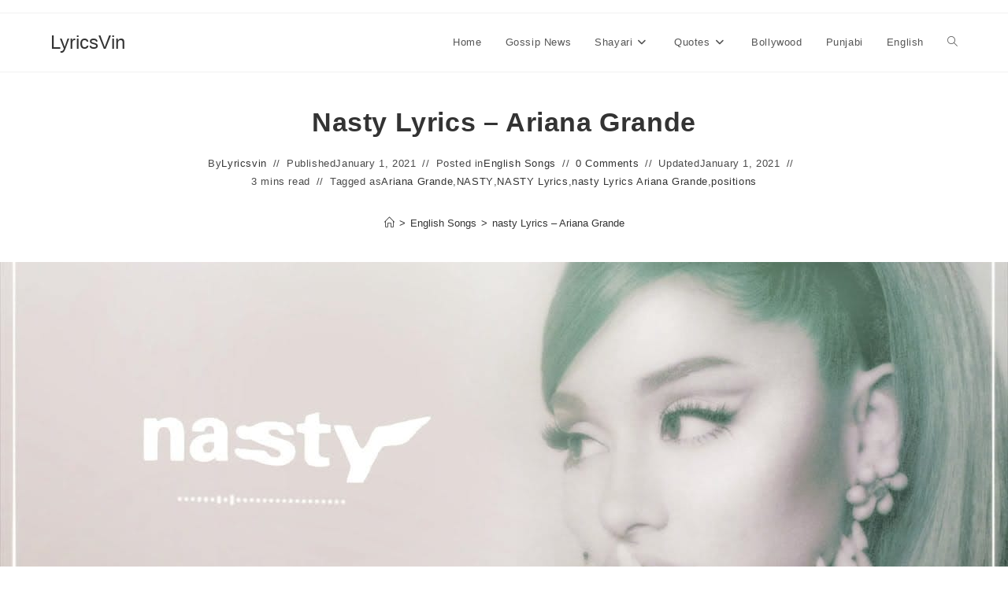

--- FILE ---
content_type: text/html; charset=UTF-8
request_url: https://lyricsvin.com/%E2%80%8Bnasty-lyrics-ariana-grande/
body_size: 34798
content:
<!DOCTYPE html>
<html class="html" lang="en-US" prefix="og: https://ogp.me/ns#">
<head>
	<meta charset="UTF-8">
	<link rel="profile" href="https://gmpg.org/xfn/11">

		<style>img:is([sizes="auto" i], [sizes^="auto," i]) { contain-intrinsic-size: 3000px 1500px }</style>
	<link rel="pingback" href="https://lyricsvin.com/xmlrpc.php">
<meta name="viewport" content="width=device-width, initial-scale=1">
<!-- Search Engine Optimization by Rank Math - https://rankmath.com/ -->
<title>​nasty Lyrics - Ariana Grande | LyricsVin</title>
<meta name="description" content="​nasty - Lyrics Ariana Grande ​nasty is the latest song released by Ariana Grande ​nasty Lyricsis from the album Positions"/>
<meta name="robots" content="follow, index, max-snippet:-1, max-video-preview:-1, max-image-preview:large"/>
<link rel="canonical" href="https://lyricsvin.com/%e2%80%8bnasty-lyrics-ariana-grande/" />
<meta property="og:locale" content="en_US" />
<meta property="og:type" content="article" />
<meta property="og:title" content="​nasty Lyrics - Ariana Grande | LyricsVin" />
<meta property="og:description" content="​nasty - Lyrics Ariana Grande ​nasty is the latest song released by Ariana Grande ​nasty Lyricsis from the album Positions" />
<meta property="og:url" content="https://lyricsvin.com/%e2%80%8bnasty-lyrics-ariana-grande/" />
<meta property="og:site_name" content="Lyricsvin.com" />
<meta property="article:tag" content="Ariana Grande" />
<meta property="article:tag" content="NASTY" />
<meta property="article:tag" content="NASTY Lyrics" />
<meta property="article:tag" content="​nasty Lyrics Ariana Grande" />
<meta property="article:tag" content="​positions" />
<meta property="article:section" content="English Songs" />
<meta property="og:image" content="https://lyricsvin.com/wp-content/uploads/2020/12/​nasty-lyrics.jpg" />
<meta property="og:image:secure_url" content="https://lyricsvin.com/wp-content/uploads/2020/12/​nasty-lyrics.jpg" />
<meta property="og:image:width" content="1280" />
<meta property="og:image:height" content="720" />
<meta property="og:image:alt" content="​nasty-Lyrics" />
<meta property="og:image:type" content="image/jpeg" />
<meta property="article:published_time" content="2021-01-01T13:13:48+07:00" />
<meta name="twitter:card" content="summary_large_image" />
<meta name="twitter:title" content="​nasty Lyrics - Ariana Grande | LyricsVin" />
<meta name="twitter:description" content="​nasty - Lyrics Ariana Grande ​nasty is the latest song released by Ariana Grande ​nasty Lyricsis from the album Positions" />
<meta name="twitter:image" content="https://lyricsvin.com/wp-content/uploads/2020/12/​nasty-lyrics.jpg" />
<meta name="twitter:label1" content="Written by" />
<meta name="twitter:data1" content="Lyricsvin" />
<meta name="twitter:label2" content="Time to read" />
<meta name="twitter:data2" content="2 minutes" />
<script type="application/ld+json" class="rank-math-schema">{"@context":"https://schema.org","@graph":[{"@type":["Person","Organization"],"@id":"https://lyricsvin.com/#person","name":"Lyricsvin"},{"@type":"WebSite","@id":"https://lyricsvin.com/#website","url":"https://lyricsvin.com","name":"Lyricsvin.com","publisher":{"@id":"https://lyricsvin.com/#person"},"inLanguage":"en-US"},{"@type":"ImageObject","@id":"https://lyricsvin.com/wp-content/uploads/2020/12/\u200bnasty-lyrics.jpg","url":"https://lyricsvin.com/wp-content/uploads/2020/12/\u200bnasty-lyrics.jpg","width":"1280","height":"720","caption":"\u200bnasty-Lyrics","inLanguage":"en-US"},{"@type":"WebPage","@id":"https://lyricsvin.com/%e2%80%8bnasty-lyrics-ariana-grande/#webpage","url":"https://lyricsvin.com/%e2%80%8bnasty-lyrics-ariana-grande/","name":"\u200bnasty Lyrics - Ariana Grande | LyricsVin","datePublished":"2021-01-01T13:13:48+07:00","dateModified":"2021-01-01T13:13:48+07:00","isPartOf":{"@id":"https://lyricsvin.com/#website"},"primaryImageOfPage":{"@id":"https://lyricsvin.com/wp-content/uploads/2020/12/\u200bnasty-lyrics.jpg"},"inLanguage":"en-US"},{"@type":"Person","@id":"https://lyricsvin.com/%e2%80%8bnasty-lyrics-ariana-grande/#author","name":"Lyricsvin","description":"LyricsVin.com is a huge collection of song lyrics, featured video of bollywood songs, Hindi Songs, Punjabi songs, English Songs.","image":{"@type":"ImageObject","@id":"https://secure.gravatar.com/avatar/a580c50900d9ab6317f5138c2260e1f4e77e1457a5bb51f24a60d2568c9f061d?s=96&amp;d=mm&amp;r=g","url":"https://secure.gravatar.com/avatar/a580c50900d9ab6317f5138c2260e1f4e77e1457a5bb51f24a60d2568c9f061d?s=96&amp;d=mm&amp;r=g","caption":"Lyricsvin","inLanguage":"en-US"}},{"@type":"BlogPosting","headline":"\u200bnasty Lyrics - Ariana Grande | LyricsVin","keywords":"\u200bnasty Lyrics Ariana Grande","datePublished":"2021-01-01T13:13:48+07:00","dateModified":"2021-01-01T13:13:48+07:00","author":{"@id":"https://lyricsvin.com/%e2%80%8bnasty-lyrics-ariana-grande/#author","name":"Lyricsvin"},"publisher":{"@id":"https://lyricsvin.com/#person"},"description":"\u200bnasty - Lyrics Ariana Grande \u200bnasty is the latest song released by Ariana Grande \u200bnasty Lyricsis from the album Positions","name":"\u200bnasty Lyrics - Ariana Grande | LyricsVin","@id":"https://lyricsvin.com/%e2%80%8bnasty-lyrics-ariana-grande/#richSnippet","isPartOf":{"@id":"https://lyricsvin.com/%e2%80%8bnasty-lyrics-ariana-grande/#webpage"},"image":{"@id":"https://lyricsvin.com/wp-content/uploads/2020/12/\u200bnasty-lyrics.jpg"},"inLanguage":"en-US","mainEntityOfPage":{"@id":"https://lyricsvin.com/%e2%80%8bnasty-lyrics-ariana-grande/#webpage"}}]}</script>
<!-- /Rank Math WordPress SEO plugin -->

<link rel='dns-prefetch' href='//www.googletagmanager.com' />
<link rel='dns-prefetch' href='//use.fontawesome.com' />
<link rel='dns-prefetch' href='//pagead2.googlesyndication.com' />
<link rel='dns-prefetch' href='//fundingchoicesmessages.google.com' />
<link rel="alternate" type="application/rss+xml" title="LyricsVin &raquo; Feed" href="https://lyricsvin.com/feed/" />
<link rel="alternate" type="application/rss+xml" title="LyricsVin &raquo; Comments Feed" href="https://lyricsvin.com/comments/feed/" />
<link rel="alternate" type="application/rss+xml" title="LyricsVin &raquo; ​nasty Lyrics  &#8211;  Ariana Grande Comments Feed" href="https://lyricsvin.com/%e2%80%8bnasty-lyrics-ariana-grande/feed/" />
<link rel="alternate" type="application/rss+xml" title="LyricsVin &raquo; Stories Feed" href="https://lyricsvin.com/web-stories/feed/"><script>
window._wpemojiSettings = {"baseUrl":"https:\/\/s.w.org\/images\/core\/emoji\/16.0.1\/72x72\/","ext":".png","svgUrl":"https:\/\/s.w.org\/images\/core\/emoji\/16.0.1\/svg\/","svgExt":".svg","source":{"concatemoji":"https:\/\/lyricsvin.com\/wp-includes\/js\/wp-emoji-release.min.js?ver=719ed29560f8a8c775f9611238563c43"}};
/*! This file is auto-generated */
!function(s,n){var o,i,e;function c(e){try{var t={supportTests:e,timestamp:(new Date).valueOf()};sessionStorage.setItem(o,JSON.stringify(t))}catch(e){}}function p(e,t,n){e.clearRect(0,0,e.canvas.width,e.canvas.height),e.fillText(t,0,0);var t=new Uint32Array(e.getImageData(0,0,e.canvas.width,e.canvas.height).data),a=(e.clearRect(0,0,e.canvas.width,e.canvas.height),e.fillText(n,0,0),new Uint32Array(e.getImageData(0,0,e.canvas.width,e.canvas.height).data));return t.every(function(e,t){return e===a[t]})}function u(e,t){e.clearRect(0,0,e.canvas.width,e.canvas.height),e.fillText(t,0,0);for(var n=e.getImageData(16,16,1,1),a=0;a<n.data.length;a++)if(0!==n.data[a])return!1;return!0}function f(e,t,n,a){switch(t){case"flag":return n(e,"\ud83c\udff3\ufe0f\u200d\u26a7\ufe0f","\ud83c\udff3\ufe0f\u200b\u26a7\ufe0f")?!1:!n(e,"\ud83c\udde8\ud83c\uddf6","\ud83c\udde8\u200b\ud83c\uddf6")&&!n(e,"\ud83c\udff4\udb40\udc67\udb40\udc62\udb40\udc65\udb40\udc6e\udb40\udc67\udb40\udc7f","\ud83c\udff4\u200b\udb40\udc67\u200b\udb40\udc62\u200b\udb40\udc65\u200b\udb40\udc6e\u200b\udb40\udc67\u200b\udb40\udc7f");case"emoji":return!a(e,"\ud83e\udedf")}return!1}function g(e,t,n,a){var r="undefined"!=typeof WorkerGlobalScope&&self instanceof WorkerGlobalScope?new OffscreenCanvas(300,150):s.createElement("canvas"),o=r.getContext("2d",{willReadFrequently:!0}),i=(o.textBaseline="top",o.font="600 32px Arial",{});return e.forEach(function(e){i[e]=t(o,e,n,a)}),i}function t(e){var t=s.createElement("script");t.src=e,t.defer=!0,s.head.appendChild(t)}"undefined"!=typeof Promise&&(o="wpEmojiSettingsSupports",i=["flag","emoji"],n.supports={everything:!0,everythingExceptFlag:!0},e=new Promise(function(e){s.addEventListener("DOMContentLoaded",e,{once:!0})}),new Promise(function(t){var n=function(){try{var e=JSON.parse(sessionStorage.getItem(o));if("object"==typeof e&&"number"==typeof e.timestamp&&(new Date).valueOf()<e.timestamp+604800&&"object"==typeof e.supportTests)return e.supportTests}catch(e){}return null}();if(!n){if("undefined"!=typeof Worker&&"undefined"!=typeof OffscreenCanvas&&"undefined"!=typeof URL&&URL.createObjectURL&&"undefined"!=typeof Blob)try{var e="postMessage("+g.toString()+"("+[JSON.stringify(i),f.toString(),p.toString(),u.toString()].join(",")+"));",a=new Blob([e],{type:"text/javascript"}),r=new Worker(URL.createObjectURL(a),{name:"wpTestEmojiSupports"});return void(r.onmessage=function(e){c(n=e.data),r.terminate(),t(n)})}catch(e){}c(n=g(i,f,p,u))}t(n)}).then(function(e){for(var t in e)n.supports[t]=e[t],n.supports.everything=n.supports.everything&&n.supports[t],"flag"!==t&&(n.supports.everythingExceptFlag=n.supports.everythingExceptFlag&&n.supports[t]);n.supports.everythingExceptFlag=n.supports.everythingExceptFlag&&!n.supports.flag,n.DOMReady=!1,n.readyCallback=function(){n.DOMReady=!0}}).then(function(){return e}).then(function(){var e;n.supports.everything||(n.readyCallback(),(e=n.source||{}).concatemoji?t(e.concatemoji):e.wpemoji&&e.twemoji&&(t(e.twemoji),t(e.wpemoji)))}))}((window,document),window._wpemojiSettings);
</script>
<style id='wp-emoji-styles-inline-css'>

	img.wp-smiley, img.emoji {
		display: inline !important;
		border: none !important;
		box-shadow: none !important;
		height: 1em !important;
		width: 1em !important;
		margin: 0 0.07em !important;
		vertical-align: -0.1em !important;
		background: none !important;
		padding: 0 !important;
	}
</style>
<link rel='stylesheet' id='wp-block-library-css' href='https://lyricsvin.com/wp-includes/css/dist/block-library/style.min.css?ver=719ed29560f8a8c775f9611238563c43' media='all' />
<style id='wp-block-library-theme-inline-css'>
.wp-block-audio :where(figcaption){color:#555;font-size:13px;text-align:center}.is-dark-theme .wp-block-audio :where(figcaption){color:#ffffffa6}.wp-block-audio{margin:0 0 1em}.wp-block-code{border:1px solid #ccc;border-radius:4px;font-family:Menlo,Consolas,monaco,monospace;padding:.8em 1em}.wp-block-embed :where(figcaption){color:#555;font-size:13px;text-align:center}.is-dark-theme .wp-block-embed :where(figcaption){color:#ffffffa6}.wp-block-embed{margin:0 0 1em}.blocks-gallery-caption{color:#555;font-size:13px;text-align:center}.is-dark-theme .blocks-gallery-caption{color:#ffffffa6}:root :where(.wp-block-image figcaption){color:#555;font-size:13px;text-align:center}.is-dark-theme :root :where(.wp-block-image figcaption){color:#ffffffa6}.wp-block-image{margin:0 0 1em}.wp-block-pullquote{border-bottom:4px solid;border-top:4px solid;color:currentColor;margin-bottom:1.75em}.wp-block-pullquote cite,.wp-block-pullquote footer,.wp-block-pullquote__citation{color:currentColor;font-size:.8125em;font-style:normal;text-transform:uppercase}.wp-block-quote{border-left:.25em solid;margin:0 0 1.75em;padding-left:1em}.wp-block-quote cite,.wp-block-quote footer{color:currentColor;font-size:.8125em;font-style:normal;position:relative}.wp-block-quote:where(.has-text-align-right){border-left:none;border-right:.25em solid;padding-left:0;padding-right:1em}.wp-block-quote:where(.has-text-align-center){border:none;padding-left:0}.wp-block-quote.is-large,.wp-block-quote.is-style-large,.wp-block-quote:where(.is-style-plain){border:none}.wp-block-search .wp-block-search__label{font-weight:700}.wp-block-search__button{border:1px solid #ccc;padding:.375em .625em}:where(.wp-block-group.has-background){padding:1.25em 2.375em}.wp-block-separator.has-css-opacity{opacity:.4}.wp-block-separator{border:none;border-bottom:2px solid;margin-left:auto;margin-right:auto}.wp-block-separator.has-alpha-channel-opacity{opacity:1}.wp-block-separator:not(.is-style-wide):not(.is-style-dots){width:100px}.wp-block-separator.has-background:not(.is-style-dots){border-bottom:none;height:1px}.wp-block-separator.has-background:not(.is-style-wide):not(.is-style-dots){height:2px}.wp-block-table{margin:0 0 1em}.wp-block-table td,.wp-block-table th{word-break:normal}.wp-block-table :where(figcaption){color:#555;font-size:13px;text-align:center}.is-dark-theme .wp-block-table :where(figcaption){color:#ffffffa6}.wp-block-video :where(figcaption){color:#555;font-size:13px;text-align:center}.is-dark-theme .wp-block-video :where(figcaption){color:#ffffffa6}.wp-block-video{margin:0 0 1em}:root :where(.wp-block-template-part.has-background){margin-bottom:0;margin-top:0;padding:1.25em 2.375em}
</style>
<style id='classic-theme-styles-inline-css'>
/*! This file is auto-generated */
.wp-block-button__link{color:#fff;background-color:#32373c;border-radius:9999px;box-shadow:none;text-decoration:none;padding:calc(.667em + 2px) calc(1.333em + 2px);font-size:1.125em}.wp-block-file__button{background:#32373c;color:#fff;text-decoration:none}
</style>
<style id='global-styles-inline-css'>
:root{--wp--preset--aspect-ratio--square: 1;--wp--preset--aspect-ratio--4-3: 4/3;--wp--preset--aspect-ratio--3-4: 3/4;--wp--preset--aspect-ratio--3-2: 3/2;--wp--preset--aspect-ratio--2-3: 2/3;--wp--preset--aspect-ratio--16-9: 16/9;--wp--preset--aspect-ratio--9-16: 9/16;--wp--preset--color--black: #000000;--wp--preset--color--cyan-bluish-gray: #abb8c3;--wp--preset--color--white: #ffffff;--wp--preset--color--pale-pink: #f78da7;--wp--preset--color--vivid-red: #cf2e2e;--wp--preset--color--luminous-vivid-orange: #ff6900;--wp--preset--color--luminous-vivid-amber: #fcb900;--wp--preset--color--light-green-cyan: #7bdcb5;--wp--preset--color--vivid-green-cyan: #00d084;--wp--preset--color--pale-cyan-blue: #8ed1fc;--wp--preset--color--vivid-cyan-blue: #0693e3;--wp--preset--color--vivid-purple: #9b51e0;--wp--preset--gradient--vivid-cyan-blue-to-vivid-purple: linear-gradient(135deg,rgba(6,147,227,1) 0%,rgb(155,81,224) 100%);--wp--preset--gradient--light-green-cyan-to-vivid-green-cyan: linear-gradient(135deg,rgb(122,220,180) 0%,rgb(0,208,130) 100%);--wp--preset--gradient--luminous-vivid-amber-to-luminous-vivid-orange: linear-gradient(135deg,rgba(252,185,0,1) 0%,rgba(255,105,0,1) 100%);--wp--preset--gradient--luminous-vivid-orange-to-vivid-red: linear-gradient(135deg,rgba(255,105,0,1) 0%,rgb(207,46,46) 100%);--wp--preset--gradient--very-light-gray-to-cyan-bluish-gray: linear-gradient(135deg,rgb(238,238,238) 0%,rgb(169,184,195) 100%);--wp--preset--gradient--cool-to-warm-spectrum: linear-gradient(135deg,rgb(74,234,220) 0%,rgb(151,120,209) 20%,rgb(207,42,186) 40%,rgb(238,44,130) 60%,rgb(251,105,98) 80%,rgb(254,248,76) 100%);--wp--preset--gradient--blush-light-purple: linear-gradient(135deg,rgb(255,206,236) 0%,rgb(152,150,240) 100%);--wp--preset--gradient--blush-bordeaux: linear-gradient(135deg,rgb(254,205,165) 0%,rgb(254,45,45) 50%,rgb(107,0,62) 100%);--wp--preset--gradient--luminous-dusk: linear-gradient(135deg,rgb(255,203,112) 0%,rgb(199,81,192) 50%,rgb(65,88,208) 100%);--wp--preset--gradient--pale-ocean: linear-gradient(135deg,rgb(255,245,203) 0%,rgb(182,227,212) 50%,rgb(51,167,181) 100%);--wp--preset--gradient--electric-grass: linear-gradient(135deg,rgb(202,248,128) 0%,rgb(113,206,126) 100%);--wp--preset--gradient--midnight: linear-gradient(135deg,rgb(2,3,129) 0%,rgb(40,116,252) 100%);--wp--preset--font-size--small: 13px;--wp--preset--font-size--medium: 20px;--wp--preset--font-size--large: 36px;--wp--preset--font-size--x-large: 42px;--wp--preset--spacing--20: 0.44rem;--wp--preset--spacing--30: 0.67rem;--wp--preset--spacing--40: 1rem;--wp--preset--spacing--50: 1.5rem;--wp--preset--spacing--60: 2.25rem;--wp--preset--spacing--70: 3.38rem;--wp--preset--spacing--80: 5.06rem;--wp--preset--shadow--natural: 6px 6px 9px rgba(0, 0, 0, 0.2);--wp--preset--shadow--deep: 12px 12px 50px rgba(0, 0, 0, 0.4);--wp--preset--shadow--sharp: 6px 6px 0px rgba(0, 0, 0, 0.2);--wp--preset--shadow--outlined: 6px 6px 0px -3px rgba(255, 255, 255, 1), 6px 6px rgba(0, 0, 0, 1);--wp--preset--shadow--crisp: 6px 6px 0px rgba(0, 0, 0, 1);}:where(.is-layout-flex){gap: 0.5em;}:where(.is-layout-grid){gap: 0.5em;}body .is-layout-flex{display: flex;}.is-layout-flex{flex-wrap: wrap;align-items: center;}.is-layout-flex > :is(*, div){margin: 0;}body .is-layout-grid{display: grid;}.is-layout-grid > :is(*, div){margin: 0;}:where(.wp-block-columns.is-layout-flex){gap: 2em;}:where(.wp-block-columns.is-layout-grid){gap: 2em;}:where(.wp-block-post-template.is-layout-flex){gap: 1.25em;}:where(.wp-block-post-template.is-layout-grid){gap: 1.25em;}.has-black-color{color: var(--wp--preset--color--black) !important;}.has-cyan-bluish-gray-color{color: var(--wp--preset--color--cyan-bluish-gray) !important;}.has-white-color{color: var(--wp--preset--color--white) !important;}.has-pale-pink-color{color: var(--wp--preset--color--pale-pink) !important;}.has-vivid-red-color{color: var(--wp--preset--color--vivid-red) !important;}.has-luminous-vivid-orange-color{color: var(--wp--preset--color--luminous-vivid-orange) !important;}.has-luminous-vivid-amber-color{color: var(--wp--preset--color--luminous-vivid-amber) !important;}.has-light-green-cyan-color{color: var(--wp--preset--color--light-green-cyan) !important;}.has-vivid-green-cyan-color{color: var(--wp--preset--color--vivid-green-cyan) !important;}.has-pale-cyan-blue-color{color: var(--wp--preset--color--pale-cyan-blue) !important;}.has-vivid-cyan-blue-color{color: var(--wp--preset--color--vivid-cyan-blue) !important;}.has-vivid-purple-color{color: var(--wp--preset--color--vivid-purple) !important;}.has-black-background-color{background-color: var(--wp--preset--color--black) !important;}.has-cyan-bluish-gray-background-color{background-color: var(--wp--preset--color--cyan-bluish-gray) !important;}.has-white-background-color{background-color: var(--wp--preset--color--white) !important;}.has-pale-pink-background-color{background-color: var(--wp--preset--color--pale-pink) !important;}.has-vivid-red-background-color{background-color: var(--wp--preset--color--vivid-red) !important;}.has-luminous-vivid-orange-background-color{background-color: var(--wp--preset--color--luminous-vivid-orange) !important;}.has-luminous-vivid-amber-background-color{background-color: var(--wp--preset--color--luminous-vivid-amber) !important;}.has-light-green-cyan-background-color{background-color: var(--wp--preset--color--light-green-cyan) !important;}.has-vivid-green-cyan-background-color{background-color: var(--wp--preset--color--vivid-green-cyan) !important;}.has-pale-cyan-blue-background-color{background-color: var(--wp--preset--color--pale-cyan-blue) !important;}.has-vivid-cyan-blue-background-color{background-color: var(--wp--preset--color--vivid-cyan-blue) !important;}.has-vivid-purple-background-color{background-color: var(--wp--preset--color--vivid-purple) !important;}.has-black-border-color{border-color: var(--wp--preset--color--black) !important;}.has-cyan-bluish-gray-border-color{border-color: var(--wp--preset--color--cyan-bluish-gray) !important;}.has-white-border-color{border-color: var(--wp--preset--color--white) !important;}.has-pale-pink-border-color{border-color: var(--wp--preset--color--pale-pink) !important;}.has-vivid-red-border-color{border-color: var(--wp--preset--color--vivid-red) !important;}.has-luminous-vivid-orange-border-color{border-color: var(--wp--preset--color--luminous-vivid-orange) !important;}.has-luminous-vivid-amber-border-color{border-color: var(--wp--preset--color--luminous-vivid-amber) !important;}.has-light-green-cyan-border-color{border-color: var(--wp--preset--color--light-green-cyan) !important;}.has-vivid-green-cyan-border-color{border-color: var(--wp--preset--color--vivid-green-cyan) !important;}.has-pale-cyan-blue-border-color{border-color: var(--wp--preset--color--pale-cyan-blue) !important;}.has-vivid-cyan-blue-border-color{border-color: var(--wp--preset--color--vivid-cyan-blue) !important;}.has-vivid-purple-border-color{border-color: var(--wp--preset--color--vivid-purple) !important;}.has-vivid-cyan-blue-to-vivid-purple-gradient-background{background: var(--wp--preset--gradient--vivid-cyan-blue-to-vivid-purple) !important;}.has-light-green-cyan-to-vivid-green-cyan-gradient-background{background: var(--wp--preset--gradient--light-green-cyan-to-vivid-green-cyan) !important;}.has-luminous-vivid-amber-to-luminous-vivid-orange-gradient-background{background: var(--wp--preset--gradient--luminous-vivid-amber-to-luminous-vivid-orange) !important;}.has-luminous-vivid-orange-to-vivid-red-gradient-background{background: var(--wp--preset--gradient--luminous-vivid-orange-to-vivid-red) !important;}.has-very-light-gray-to-cyan-bluish-gray-gradient-background{background: var(--wp--preset--gradient--very-light-gray-to-cyan-bluish-gray) !important;}.has-cool-to-warm-spectrum-gradient-background{background: var(--wp--preset--gradient--cool-to-warm-spectrum) !important;}.has-blush-light-purple-gradient-background{background: var(--wp--preset--gradient--blush-light-purple) !important;}.has-blush-bordeaux-gradient-background{background: var(--wp--preset--gradient--blush-bordeaux) !important;}.has-luminous-dusk-gradient-background{background: var(--wp--preset--gradient--luminous-dusk) !important;}.has-pale-ocean-gradient-background{background: var(--wp--preset--gradient--pale-ocean) !important;}.has-electric-grass-gradient-background{background: var(--wp--preset--gradient--electric-grass) !important;}.has-midnight-gradient-background{background: var(--wp--preset--gradient--midnight) !important;}.has-small-font-size{font-size: var(--wp--preset--font-size--small) !important;}.has-medium-font-size{font-size: var(--wp--preset--font-size--medium) !important;}.has-large-font-size{font-size: var(--wp--preset--font-size--large) !important;}.has-x-large-font-size{font-size: var(--wp--preset--font-size--x-large) !important;}
:where(.wp-block-post-template.is-layout-flex){gap: 1.25em;}:where(.wp-block-post-template.is-layout-grid){gap: 1.25em;}
:where(.wp-block-columns.is-layout-flex){gap: 2em;}:where(.wp-block-columns.is-layout-grid){gap: 2em;}
:root :where(.wp-block-pullquote){font-size: 1.5em;line-height: 1.6;}
</style>
<link rel='stylesheet' id='wpsr_main_css-css' href='https://lyricsvin.com/wp-content/plugins/wp-socializer/public/css/wpsr.min.css?ver=7.9' media='all' />
<link rel='stylesheet' id='wpsr_fa_icons-css' href='https://use.fontawesome.com/releases/v6.7.2/css/all.css?ver=7.9' media='all' />
<link rel='stylesheet' id='font-awesome-css' href='https://lyricsvin.com/wp-content/themes/oceanwp/assets/fonts/fontawesome/css/all.min.css?ver=6.7.2' media='all' />
<link rel='stylesheet' id='simple-line-icons-css' href='https://lyricsvin.com/wp-content/themes/oceanwp/assets/css/third/simple-line-icons.min.css?ver=2.4.0' media='all' />
<link rel='stylesheet' id='oceanwp-style-css' href='https://lyricsvin.com/wp-content/themes/oceanwp/assets/css/style.min.css?ver=4.1.4' media='all' />
<link rel='stylesheet' id='oceanwp-blog-headers-css' href='https://lyricsvin.com/wp-content/themes/oceanwp/assets/css/blog/blog-post-headers.css?ver=4.1.4' media='all' />
<script src="https://lyricsvin.com/wp-includes/js/jquery/jquery.min.js?ver=3.7.1" id="jquery-core-js"></script>
<script src="https://lyricsvin.com/wp-includes/js/jquery/jquery-migrate.min.js?ver=3.4.1" id="jquery-migrate-js"></script>

<!-- Google tag (gtag.js) snippet added by Site Kit -->
<!-- Google Analytics snippet added by Site Kit -->
<script src="https://www.googletagmanager.com/gtag/js?id=GT-5RMLR3H" id="google_gtagjs-js" async></script>
<script id="google_gtagjs-js-after">
window.dataLayer = window.dataLayer || [];function gtag(){dataLayer.push(arguments);}
gtag("set","linker",{"domains":["lyricsvin.com"]});
gtag("js", new Date());
gtag("set", "developer_id.dZTNiMT", true);
gtag("config", "GT-5RMLR3H");
</script>
<link rel="https://api.w.org/" href="https://lyricsvin.com/wp-json/" /><link rel="alternate" title="JSON" type="application/json" href="https://lyricsvin.com/wp-json/wp/v2/posts/17158" /><link rel="EditURI" type="application/rsd+xml" title="RSD" href="https://lyricsvin.com/xmlrpc.php?rsd" />
<link rel="alternate" title="oEmbed (JSON)" type="application/json+oembed" href="https://lyricsvin.com/wp-json/oembed/1.0/embed?url=https%3A%2F%2Flyricsvin.com%2F%25e2%2580%258bnasty-lyrics-ariana-grande%2F" />
<link rel="alternate" title="oEmbed (XML)" type="text/xml+oembed" href="https://lyricsvin.com/wp-json/oembed/1.0/embed?url=https%3A%2F%2Flyricsvin.com%2F%25e2%2580%258bnasty-lyrics-ariana-grande%2F&#038;format=xml" />
<meta name="generator" content="Site Kit by Google 1.168.0" />
<!-- Google AdSense meta tags added by Site Kit -->
<meta name="google-adsense-platform-account" content="ca-host-pub-2644536267352236">
<meta name="google-adsense-platform-domain" content="sitekit.withgoogle.com">
<!-- End Google AdSense meta tags added by Site Kit -->

<!-- Google Tag Manager snippet added by Site Kit -->
<script>
			( function( w, d, s, l, i ) {
				w[l] = w[l] || [];
				w[l].push( {'gtm.start': new Date().getTime(), event: 'gtm.js'} );
				var f = d.getElementsByTagName( s )[0],
					j = d.createElement( s ), dl = l != 'dataLayer' ? '&l=' + l : '';
				j.async = true;
				j.src = 'https://www.googletagmanager.com/gtm.js?id=' + i + dl;
				f.parentNode.insertBefore( j, f );
			} )( window, document, 'script', 'dataLayer', 'GTM-MZPB8LG' );
			
</script>

<!-- End Google Tag Manager snippet added by Site Kit -->

<!-- Google AdSense snippet added by Site Kit -->
<script async src="https://pagead2.googlesyndication.com/pagead/js/adsbygoogle.js?client=ca-pub-3205411832946948&amp;host=ca-host-pub-2644536267352236" crossorigin="anonymous"></script>

<!-- End Google AdSense snippet added by Site Kit -->

<!-- Google AdSense Ad Blocking Recovery snippet added by Site Kit -->
<script async src="https://fundingchoicesmessages.google.com/i/pub-3205411832946948?ers=1" nonce="z7Iev8lhAlAYp-ON2esp2Q"></script><script nonce="z7Iev8lhAlAYp-ON2esp2Q">(function() {function signalGooglefcPresent() {if (!window.frames['googlefcPresent']) {if (document.body) {const iframe = document.createElement('iframe'); iframe.style = 'width: 0; height: 0; border: none; z-index: -1000; left: -1000px; top: -1000px;'; iframe.style.display = 'none'; iframe.name = 'googlefcPresent'; document.body.appendChild(iframe);} else {setTimeout(signalGooglefcPresent, 0);}}}signalGooglefcPresent();})();</script>
<!-- End Google AdSense Ad Blocking Recovery snippet added by Site Kit -->

<!-- Google AdSense Ad Blocking Recovery Error Protection snippet added by Site Kit -->
<script>(function(){'use strict';function aa(a){var b=0;return function(){return b<a.length?{done:!1,value:a[b++]}:{done:!0}}}var ba="function"==typeof Object.defineProperties?Object.defineProperty:function(a,b,c){if(a==Array.prototype||a==Object.prototype)return a;a[b]=c.value;return a};
function ea(a){a=["object"==typeof globalThis&&globalThis,a,"object"==typeof window&&window,"object"==typeof self&&self,"object"==typeof global&&global];for(var b=0;b<a.length;++b){var c=a[b];if(c&&c.Math==Math)return c}throw Error("Cannot find global object");}var fa=ea(this);function ha(a,b){if(b)a:{var c=fa;a=a.split(".");for(var d=0;d<a.length-1;d++){var e=a[d];if(!(e in c))break a;c=c[e]}a=a[a.length-1];d=c[a];b=b(d);b!=d&&null!=b&&ba(c,a,{configurable:!0,writable:!0,value:b})}}
var ia="function"==typeof Object.create?Object.create:function(a){function b(){}b.prototype=a;return new b},l;if("function"==typeof Object.setPrototypeOf)l=Object.setPrototypeOf;else{var m;a:{var ja={a:!0},ka={};try{ka.__proto__=ja;m=ka.a;break a}catch(a){}m=!1}l=m?function(a,b){a.__proto__=b;if(a.__proto__!==b)throw new TypeError(a+" is not extensible");return a}:null}var la=l;
function n(a,b){a.prototype=ia(b.prototype);a.prototype.constructor=a;if(la)la(a,b);else for(var c in b)if("prototype"!=c)if(Object.defineProperties){var d=Object.getOwnPropertyDescriptor(b,c);d&&Object.defineProperty(a,c,d)}else a[c]=b[c];a.A=b.prototype}function ma(){for(var a=Number(this),b=[],c=a;c<arguments.length;c++)b[c-a]=arguments[c];return b}
var na="function"==typeof Object.assign?Object.assign:function(a,b){for(var c=1;c<arguments.length;c++){var d=arguments[c];if(d)for(var e in d)Object.prototype.hasOwnProperty.call(d,e)&&(a[e]=d[e])}return a};ha("Object.assign",function(a){return a||na});/*

 Copyright The Closure Library Authors.
 SPDX-License-Identifier: Apache-2.0
*/
var p=this||self;function q(a){return a};var t,u;a:{for(var oa=["CLOSURE_FLAGS"],v=p,x=0;x<oa.length;x++)if(v=v[oa[x]],null==v){u=null;break a}u=v}var pa=u&&u[610401301];t=null!=pa?pa:!1;var z,qa=p.navigator;z=qa?qa.userAgentData||null:null;function A(a){return t?z?z.brands.some(function(b){return(b=b.brand)&&-1!=b.indexOf(a)}):!1:!1}function B(a){var b;a:{if(b=p.navigator)if(b=b.userAgent)break a;b=""}return-1!=b.indexOf(a)};function C(){return t?!!z&&0<z.brands.length:!1}function D(){return C()?A("Chromium"):(B("Chrome")||B("CriOS"))&&!(C()?0:B("Edge"))||B("Silk")};var ra=C()?!1:B("Trident")||B("MSIE");!B("Android")||D();D();B("Safari")&&(D()||(C()?0:B("Coast"))||(C()?0:B("Opera"))||(C()?0:B("Edge"))||(C()?A("Microsoft Edge"):B("Edg/"))||C()&&A("Opera"));var sa={},E=null;var ta="undefined"!==typeof Uint8Array,ua=!ra&&"function"===typeof btoa;var F="function"===typeof Symbol&&"symbol"===typeof Symbol()?Symbol():void 0,G=F?function(a,b){a[F]|=b}:function(a,b){void 0!==a.g?a.g|=b:Object.defineProperties(a,{g:{value:b,configurable:!0,writable:!0,enumerable:!1}})};function va(a){var b=H(a);1!==(b&1)&&(Object.isFrozen(a)&&(a=Array.prototype.slice.call(a)),I(a,b|1))}
var H=F?function(a){return a[F]|0}:function(a){return a.g|0},J=F?function(a){return a[F]}:function(a){return a.g},I=F?function(a,b){a[F]=b}:function(a,b){void 0!==a.g?a.g=b:Object.defineProperties(a,{g:{value:b,configurable:!0,writable:!0,enumerable:!1}})};function wa(){var a=[];G(a,1);return a}function xa(a,b){I(b,(a|0)&-99)}function K(a,b){I(b,(a|34)&-73)}function L(a){a=a>>11&1023;return 0===a?536870912:a};var M={};function N(a){return null!==a&&"object"===typeof a&&!Array.isArray(a)&&a.constructor===Object}var O,ya=[];I(ya,39);O=Object.freeze(ya);var P;function Q(a,b){P=b;a=new a(b);P=void 0;return a}
function R(a,b,c){null==a&&(a=P);P=void 0;if(null==a){var d=96;c?(a=[c],d|=512):a=[];b&&(d=d&-2095105|(b&1023)<<11)}else{if(!Array.isArray(a))throw Error();d=H(a);if(d&64)return a;d|=64;if(c&&(d|=512,c!==a[0]))throw Error();a:{c=a;var e=c.length;if(e){var f=e-1,g=c[f];if(N(g)){d|=256;b=(d>>9&1)-1;e=f-b;1024<=e&&(za(c,b,g),e=1023);d=d&-2095105|(e&1023)<<11;break a}}b&&(g=(d>>9&1)-1,b=Math.max(b,e-g),1024<b&&(za(c,g,{}),d|=256,b=1023),d=d&-2095105|(b&1023)<<11)}}I(a,d);return a}
function za(a,b,c){for(var d=1023+b,e=a.length,f=d;f<e;f++){var g=a[f];null!=g&&g!==c&&(c[f-b]=g)}a.length=d+1;a[d]=c};function Aa(a){switch(typeof a){case "number":return isFinite(a)?a:String(a);case "boolean":return a?1:0;case "object":if(a&&!Array.isArray(a)&&ta&&null!=a&&a instanceof Uint8Array){if(ua){for(var b="",c=0,d=a.length-10240;c<d;)b+=String.fromCharCode.apply(null,a.subarray(c,c+=10240));b+=String.fromCharCode.apply(null,c?a.subarray(c):a);a=btoa(b)}else{void 0===b&&(b=0);if(!E){E={};c="ABCDEFGHIJKLMNOPQRSTUVWXYZabcdefghijklmnopqrstuvwxyz0123456789".split("");d=["+/=","+/","-_=","-_.","-_"];for(var e=
0;5>e;e++){var f=c.concat(d[e].split(""));sa[e]=f;for(var g=0;g<f.length;g++){var h=f[g];void 0===E[h]&&(E[h]=g)}}}b=sa[b];c=Array(Math.floor(a.length/3));d=b[64]||"";for(e=f=0;f<a.length-2;f+=3){var k=a[f],w=a[f+1];h=a[f+2];g=b[k>>2];k=b[(k&3)<<4|w>>4];w=b[(w&15)<<2|h>>6];h=b[h&63];c[e++]=g+k+w+h}g=0;h=d;switch(a.length-f){case 2:g=a[f+1],h=b[(g&15)<<2]||d;case 1:a=a[f],c[e]=b[a>>2]+b[(a&3)<<4|g>>4]+h+d}a=c.join("")}return a}}return a};function Ba(a,b,c){a=Array.prototype.slice.call(a);var d=a.length,e=b&256?a[d-1]:void 0;d+=e?-1:0;for(b=b&512?1:0;b<d;b++)a[b]=c(a[b]);if(e){b=a[b]={};for(var f in e)Object.prototype.hasOwnProperty.call(e,f)&&(b[f]=c(e[f]))}return a}function Da(a,b,c,d,e,f){if(null!=a){if(Array.isArray(a))a=e&&0==a.length&&H(a)&1?void 0:f&&H(a)&2?a:Ea(a,b,c,void 0!==d,e,f);else if(N(a)){var g={},h;for(h in a)Object.prototype.hasOwnProperty.call(a,h)&&(g[h]=Da(a[h],b,c,d,e,f));a=g}else a=b(a,d);return a}}
function Ea(a,b,c,d,e,f){var g=d||c?H(a):0;d=d?!!(g&32):void 0;a=Array.prototype.slice.call(a);for(var h=0;h<a.length;h++)a[h]=Da(a[h],b,c,d,e,f);c&&c(g,a);return a}function Fa(a){return a.s===M?a.toJSON():Aa(a)};function Ga(a,b,c){c=void 0===c?K:c;if(null!=a){if(ta&&a instanceof Uint8Array)return b?a:new Uint8Array(a);if(Array.isArray(a)){var d=H(a);if(d&2)return a;if(b&&!(d&64)&&(d&32||0===d))return I(a,d|34),a;a=Ea(a,Ga,d&4?K:c,!0,!1,!0);b=H(a);b&4&&b&2&&Object.freeze(a);return a}a.s===M&&(b=a.h,c=J(b),a=c&2?a:Q(a.constructor,Ha(b,c,!0)));return a}}function Ha(a,b,c){var d=c||b&2?K:xa,e=!!(b&32);a=Ba(a,b,function(f){return Ga(f,e,d)});G(a,32|(c?2:0));return a};function Ia(a,b){a=a.h;return Ja(a,J(a),b)}function Ja(a,b,c,d){if(-1===c)return null;if(c>=L(b)){if(b&256)return a[a.length-1][c]}else{var e=a.length;if(d&&b&256&&(d=a[e-1][c],null!=d))return d;b=c+((b>>9&1)-1);if(b<e)return a[b]}}function Ka(a,b,c,d,e){var f=L(b);if(c>=f||e){e=b;if(b&256)f=a[a.length-1];else{if(null==d)return;f=a[f+((b>>9&1)-1)]={};e|=256}f[c]=d;e&=-1025;e!==b&&I(a,e)}else a[c+((b>>9&1)-1)]=d,b&256&&(d=a[a.length-1],c in d&&delete d[c]),b&1024&&I(a,b&-1025)}
function La(a,b){var c=Ma;var d=void 0===d?!1:d;var e=a.h;var f=J(e),g=Ja(e,f,b,d);var h=!1;if(null==g||"object"!==typeof g||(h=Array.isArray(g))||g.s!==M)if(h){var k=h=H(g);0===k&&(k|=f&32);k|=f&2;k!==h&&I(g,k);c=new c(g)}else c=void 0;else c=g;c!==g&&null!=c&&Ka(e,f,b,c,d);e=c;if(null==e)return e;a=a.h;f=J(a);f&2||(g=e,c=g.h,h=J(c),g=h&2?Q(g.constructor,Ha(c,h,!1)):g,g!==e&&(e=g,Ka(a,f,b,e,d)));return e}function Na(a,b){a=Ia(a,b);return null==a||"string"===typeof a?a:void 0}
function Oa(a,b){a=Ia(a,b);return null!=a?a:0}function S(a,b){a=Na(a,b);return null!=a?a:""};function T(a,b,c){this.h=R(a,b,c)}T.prototype.toJSON=function(){var a=Ea(this.h,Fa,void 0,void 0,!1,!1);return Pa(this,a,!0)};T.prototype.s=M;T.prototype.toString=function(){return Pa(this,this.h,!1).toString()};
function Pa(a,b,c){var d=a.constructor.v,e=L(J(c?a.h:b)),f=!1;if(d){if(!c){b=Array.prototype.slice.call(b);var g;if(b.length&&N(g=b[b.length-1]))for(f=0;f<d.length;f++)if(d[f]>=e){Object.assign(b[b.length-1]={},g);break}f=!0}e=b;c=!c;g=J(a.h);a=L(g);g=(g>>9&1)-1;for(var h,k,w=0;w<d.length;w++)if(k=d[w],k<a){k+=g;var r=e[k];null==r?e[k]=c?O:wa():c&&r!==O&&va(r)}else h||(r=void 0,e.length&&N(r=e[e.length-1])?h=r:e.push(h={})),r=h[k],null==h[k]?h[k]=c?O:wa():c&&r!==O&&va(r)}d=b.length;if(!d)return b;
var Ca;if(N(h=b[d-1])){a:{var y=h;e={};c=!1;for(var ca in y)Object.prototype.hasOwnProperty.call(y,ca)&&(a=y[ca],Array.isArray(a)&&a!=a&&(c=!0),null!=a?e[ca]=a:c=!0);if(c){for(var rb in e){y=e;break a}y=null}}y!=h&&(Ca=!0);d--}for(;0<d;d--){h=b[d-1];if(null!=h)break;var cb=!0}if(!Ca&&!cb)return b;var da;f?da=b:da=Array.prototype.slice.call(b,0,d);b=da;f&&(b.length=d);y&&b.push(y);return b};function Qa(a){return function(b){if(null==b||""==b)b=new a;else{b=JSON.parse(b);if(!Array.isArray(b))throw Error(void 0);G(b,32);b=Q(a,b)}return b}};function Ra(a){this.h=R(a)}n(Ra,T);var Sa=Qa(Ra);var U;function V(a){this.g=a}V.prototype.toString=function(){return this.g+""};var Ta={};function Ua(){return Math.floor(2147483648*Math.random()).toString(36)+Math.abs(Math.floor(2147483648*Math.random())^Date.now()).toString(36)};function Va(a,b){b=String(b);"application/xhtml+xml"===a.contentType&&(b=b.toLowerCase());return a.createElement(b)}function Wa(a){this.g=a||p.document||document}Wa.prototype.appendChild=function(a,b){a.appendChild(b)};/*

 SPDX-License-Identifier: Apache-2.0
*/
function Xa(a,b){a.src=b instanceof V&&b.constructor===V?b.g:"type_error:TrustedResourceUrl";var c,d;(c=(b=null==(d=(c=(a.ownerDocument&&a.ownerDocument.defaultView||window).document).querySelector)?void 0:d.call(c,"script[nonce]"))?b.nonce||b.getAttribute("nonce")||"":"")&&a.setAttribute("nonce",c)};function Ya(a){a=void 0===a?document:a;return a.createElement("script")};function Za(a,b,c,d,e,f){try{var g=a.g,h=Ya(g);h.async=!0;Xa(h,b);g.head.appendChild(h);h.addEventListener("load",function(){e();d&&g.head.removeChild(h)});h.addEventListener("error",function(){0<c?Za(a,b,c-1,d,e,f):(d&&g.head.removeChild(h),f())})}catch(k){f()}};var $a=p.atob("aHR0cHM6Ly93d3cuZ3N0YXRpYy5jb20vaW1hZ2VzL2ljb25zL21hdGVyaWFsL3N5c3RlbS8xeC93YXJuaW5nX2FtYmVyXzI0ZHAucG5n"),ab=p.atob("WW91IGFyZSBzZWVpbmcgdGhpcyBtZXNzYWdlIGJlY2F1c2UgYWQgb3Igc2NyaXB0IGJsb2NraW5nIHNvZnR3YXJlIGlzIGludGVyZmVyaW5nIHdpdGggdGhpcyBwYWdlLg=="),bb=p.atob("RGlzYWJsZSBhbnkgYWQgb3Igc2NyaXB0IGJsb2NraW5nIHNvZnR3YXJlLCB0aGVuIHJlbG9hZCB0aGlzIHBhZ2Uu");function db(a,b,c){this.i=a;this.l=new Wa(this.i);this.g=null;this.j=[];this.m=!1;this.u=b;this.o=c}
function eb(a){if(a.i.body&&!a.m){var b=function(){fb(a);p.setTimeout(function(){return gb(a,3)},50)};Za(a.l,a.u,2,!0,function(){p[a.o]||b()},b);a.m=!0}}
function fb(a){for(var b=W(1,5),c=0;c<b;c++){var d=X(a);a.i.body.appendChild(d);a.j.push(d)}b=X(a);b.style.bottom="0";b.style.left="0";b.style.position="fixed";b.style.width=W(100,110).toString()+"%";b.style.zIndex=W(2147483544,2147483644).toString();b.style["background-color"]=hb(249,259,242,252,219,229);b.style["box-shadow"]="0 0 12px #888";b.style.color=hb(0,10,0,10,0,10);b.style.display="flex";b.style["justify-content"]="center";b.style["font-family"]="Roboto, Arial";c=X(a);c.style.width=W(80,
85).toString()+"%";c.style.maxWidth=W(750,775).toString()+"px";c.style.margin="24px";c.style.display="flex";c.style["align-items"]="flex-start";c.style["justify-content"]="center";d=Va(a.l.g,"IMG");d.className=Ua();d.src=$a;d.alt="Warning icon";d.style.height="24px";d.style.width="24px";d.style["padding-right"]="16px";var e=X(a),f=X(a);f.style["font-weight"]="bold";f.textContent=ab;var g=X(a);g.textContent=bb;Y(a,e,f);Y(a,e,g);Y(a,c,d);Y(a,c,e);Y(a,b,c);a.g=b;a.i.body.appendChild(a.g);b=W(1,5);for(c=
0;c<b;c++)d=X(a),a.i.body.appendChild(d),a.j.push(d)}function Y(a,b,c){for(var d=W(1,5),e=0;e<d;e++){var f=X(a);b.appendChild(f)}b.appendChild(c);c=W(1,5);for(d=0;d<c;d++)e=X(a),b.appendChild(e)}function W(a,b){return Math.floor(a+Math.random()*(b-a))}function hb(a,b,c,d,e,f){return"rgb("+W(Math.max(a,0),Math.min(b,255)).toString()+","+W(Math.max(c,0),Math.min(d,255)).toString()+","+W(Math.max(e,0),Math.min(f,255)).toString()+")"}function X(a){a=Va(a.l.g,"DIV");a.className=Ua();return a}
function gb(a,b){0>=b||null!=a.g&&0!=a.g.offsetHeight&&0!=a.g.offsetWidth||(ib(a),fb(a),p.setTimeout(function(){return gb(a,b-1)},50))}
function ib(a){var b=a.j;var c="undefined"!=typeof Symbol&&Symbol.iterator&&b[Symbol.iterator];if(c)b=c.call(b);else if("number"==typeof b.length)b={next:aa(b)};else throw Error(String(b)+" is not an iterable or ArrayLike");for(c=b.next();!c.done;c=b.next())(c=c.value)&&c.parentNode&&c.parentNode.removeChild(c);a.j=[];(b=a.g)&&b.parentNode&&b.parentNode.removeChild(b);a.g=null};function jb(a,b,c,d,e){function f(k){document.body?g(document.body):0<k?p.setTimeout(function(){f(k-1)},e):b()}function g(k){k.appendChild(h);p.setTimeout(function(){h?(0!==h.offsetHeight&&0!==h.offsetWidth?b():a(),h.parentNode&&h.parentNode.removeChild(h)):a()},d)}var h=kb(c);f(3)}function kb(a){var b=document.createElement("div");b.className=a;b.style.width="1px";b.style.height="1px";b.style.position="absolute";b.style.left="-10000px";b.style.top="-10000px";b.style.zIndex="-10000";return b};function Ma(a){this.h=R(a)}n(Ma,T);function lb(a){this.h=R(a)}n(lb,T);var mb=Qa(lb);function nb(a){a=Na(a,4)||"";if(void 0===U){var b=null;var c=p.trustedTypes;if(c&&c.createPolicy){try{b=c.createPolicy("goog#html",{createHTML:q,createScript:q,createScriptURL:q})}catch(d){p.console&&p.console.error(d.message)}U=b}else U=b}a=(b=U)?b.createScriptURL(a):a;return new V(a,Ta)};function ob(a,b){this.m=a;this.o=new Wa(a.document);this.g=b;this.j=S(this.g,1);this.u=nb(La(this.g,2));this.i=!1;b=nb(La(this.g,13));this.l=new db(a.document,b,S(this.g,12))}ob.prototype.start=function(){pb(this)};
function pb(a){qb(a);Za(a.o,a.u,3,!1,function(){a:{var b=a.j;var c=p.btoa(b);if(c=p[c]){try{var d=Sa(p.atob(c))}catch(e){b=!1;break a}b=b===Na(d,1)}else b=!1}b?Z(a,S(a.g,14)):(Z(a,S(a.g,8)),eb(a.l))},function(){jb(function(){Z(a,S(a.g,7));eb(a.l)},function(){return Z(a,S(a.g,6))},S(a.g,9),Oa(a.g,10),Oa(a.g,11))})}function Z(a,b){a.i||(a.i=!0,a=new a.m.XMLHttpRequest,a.open("GET",b,!0),a.send())}function qb(a){var b=p.btoa(a.j);a.m[b]&&Z(a,S(a.g,5))};(function(a,b){p[a]=function(){var c=ma.apply(0,arguments);p[a]=function(){};b.apply(null,c)}})("__h82AlnkH6D91__",function(a){"function"===typeof window.atob&&(new ob(window,mb(window.atob(a)))).start()});}).call(this);

window.__h82AlnkH6D91__("[base64]/[base64]/[base64]/[base64]");</script>
<!-- End Google AdSense Ad Blocking Recovery Error Protection snippet added by Site Kit -->
<link rel="icon" href="https://lyricsvin.com/wp-content/uploads/2023/10/cropped-Untitled-design-6-32x32.png" sizes="32x32" />
<link rel="icon" href="https://lyricsvin.com/wp-content/uploads/2023/10/cropped-Untitled-design-6-192x192.png" sizes="192x192" />
<link rel="apple-touch-icon" href="https://lyricsvin.com/wp-content/uploads/2023/10/cropped-Untitled-design-6-180x180.png" />
<meta name="msapplication-TileImage" content="https://lyricsvin.com/wp-content/uploads/2023/10/cropped-Untitled-design-6-270x270.png" />
<!-- OceanWP CSS -->
<style type="text/css">
/* Colors */body .theme-button,body input[type="submit"],body button[type="submit"],body button,body .button,body div.wpforms-container-full .wpforms-form input[type=submit],body div.wpforms-container-full .wpforms-form button[type=submit],body div.wpforms-container-full .wpforms-form .wpforms-page-button,.woocommerce-cart .wp-element-button,.woocommerce-checkout .wp-element-button,.wp-block-button__link{border-color:#ffffff}body .theme-button:hover,body input[type="submit"]:hover,body button[type="submit"]:hover,body button:hover,body .button:hover,body div.wpforms-container-full .wpforms-form input[type=submit]:hover,body div.wpforms-container-full .wpforms-form input[type=submit]:active,body div.wpforms-container-full .wpforms-form button[type=submit]:hover,body div.wpforms-container-full .wpforms-form button[type=submit]:active,body div.wpforms-container-full .wpforms-form .wpforms-page-button:hover,body div.wpforms-container-full .wpforms-form .wpforms-page-button:active,.woocommerce-cart .wp-element-button:hover,.woocommerce-checkout .wp-element-button:hover,.wp-block-button__link:hover{border-color:#ffffff}/* OceanWP Style Settings CSS */.theme-button,input[type="submit"],button[type="submit"],button,.button,body div.wpforms-container-full .wpforms-form input[type=submit],body div.wpforms-container-full .wpforms-form button[type=submit],body div.wpforms-container-full .wpforms-form .wpforms-page-button{border-style:solid}.theme-button,input[type="submit"],button[type="submit"],button,.button,body div.wpforms-container-full .wpforms-form input[type=submit],body div.wpforms-container-full .wpforms-form button[type=submit],body div.wpforms-container-full .wpforms-form .wpforms-page-button{border-width:1px}form input[type="text"],form input[type="password"],form input[type="email"],form input[type="url"],form input[type="date"],form input[type="month"],form input[type="time"],form input[type="datetime"],form input[type="datetime-local"],form input[type="week"],form input[type="number"],form input[type="search"],form input[type="tel"],form input[type="color"],form select,form textarea,.woocommerce .woocommerce-checkout .select2-container--default .select2-selection--single{border-style:solid}body div.wpforms-container-full .wpforms-form input[type=date],body div.wpforms-container-full .wpforms-form input[type=datetime],body div.wpforms-container-full .wpforms-form input[type=datetime-local],body div.wpforms-container-full .wpforms-form input[type=email],body div.wpforms-container-full .wpforms-form input[type=month],body div.wpforms-container-full .wpforms-form input[type=number],body div.wpforms-container-full .wpforms-form input[type=password],body div.wpforms-container-full .wpforms-form input[type=range],body div.wpforms-container-full .wpforms-form input[type=search],body div.wpforms-container-full .wpforms-form input[type=tel],body div.wpforms-container-full .wpforms-form input[type=text],body div.wpforms-container-full .wpforms-form input[type=time],body div.wpforms-container-full .wpforms-form input[type=url],body div.wpforms-container-full .wpforms-form input[type=week],body div.wpforms-container-full .wpforms-form select,body div.wpforms-container-full .wpforms-form textarea{border-style:solid}form input[type="text"],form input[type="password"],form input[type="email"],form input[type="url"],form input[type="date"],form input[type="month"],form input[type="time"],form input[type="datetime"],form input[type="datetime-local"],form input[type="week"],form input[type="number"],form input[type="search"],form input[type="tel"],form input[type="color"],form select,form textarea{border-radius:3px}body div.wpforms-container-full .wpforms-form input[type=date],body div.wpforms-container-full .wpforms-form input[type=datetime],body div.wpforms-container-full .wpforms-form input[type=datetime-local],body div.wpforms-container-full .wpforms-form input[type=email],body div.wpforms-container-full .wpforms-form input[type=month],body div.wpforms-container-full .wpforms-form input[type=number],body div.wpforms-container-full .wpforms-form input[type=password],body div.wpforms-container-full .wpforms-form input[type=range],body div.wpforms-container-full .wpforms-form input[type=search],body div.wpforms-container-full .wpforms-form input[type=tel],body div.wpforms-container-full .wpforms-form input[type=text],body div.wpforms-container-full .wpforms-form input[type=time],body div.wpforms-container-full .wpforms-form input[type=url],body div.wpforms-container-full .wpforms-form input[type=week],body div.wpforms-container-full .wpforms-form select,body div.wpforms-container-full .wpforms-form textarea{border-radius:3px}/* Header */#site-header.has-header-media .overlay-header-media{background-color:rgba(0,0,0,0.5)}/* Topbar */#top-bar-content a:hover,#top-bar-social-alt a:hover{color:#58bbe6}/* Blog CSS */.ocean-single-post-header ul.meta-item li a:hover{color:#333333}/* Typography */body{font-size:14px;line-height:1.8}h1,h2,h3,h4,h5,h6,.theme-heading,.widget-title,.oceanwp-widget-recent-posts-title,.comment-reply-title,.entry-title,.sidebar-box .widget-title{line-height:1.4}h1{font-size:23px;line-height:1.4}h2{font-size:20px;line-height:1.4}h3{font-size:18px;line-height:1.4}h4{font-size:17px;line-height:1.4}h5{font-size:14px;line-height:1.4}h6{font-size:15px;line-height:1.4}.page-header .page-header-title,.page-header.background-image-page-header .page-header-title{font-size:32px;line-height:1.4}.page-header .page-subheading{font-size:15px;line-height:1.8}.site-breadcrumbs,.site-breadcrumbs a{font-size:13px;line-height:1.4}#top-bar-content,#top-bar-social-alt{font-size:12px;line-height:1.8}#site-logo a.site-logo-text{font-size:24px;line-height:1.8}.dropdown-menu ul li a.menu-link,#site-header.full_screen-header .fs-dropdown-menu ul.sub-menu li a{font-size:12px;line-height:1.2;letter-spacing:.6px}.sidr-class-dropdown-menu li a,a.sidr-class-toggle-sidr-close,#mobile-dropdown ul li a,body #mobile-fullscreen ul li a{font-size:15px;line-height:1.8}.blog-entry.post .blog-entry-header .entry-title a{font-size:24px;line-height:1.4}.ocean-single-post-header .single-post-title{font-size:34px;line-height:1.4;letter-spacing:.6px}.ocean-single-post-header ul.meta-item li,.ocean-single-post-header ul.meta-item li a{font-size:13px;line-height:1.4;letter-spacing:.6px}.ocean-single-post-header .post-author-name,.ocean-single-post-header .post-author-name a{font-size:14px;line-height:1.4;letter-spacing:.6px}.ocean-single-post-header .post-author-description{font-size:12px;line-height:1.4;letter-spacing:.6px}.single-post .entry-title{line-height:1.4;letter-spacing:.6px}.single-post ul.meta li,.single-post ul.meta li a{font-size:14px;line-height:1.4;letter-spacing:.6px}.sidebar-box .widget-title,.sidebar-box.widget_block .wp-block-heading{font-size:13px;line-height:1;letter-spacing:1px}#footer-widgets .footer-box .widget-title{font-size:13px;line-height:1;letter-spacing:1px}#footer-bottom #copyright{font-size:12px;line-height:1}#footer-bottom #footer-bottom-menu{font-size:12px;line-height:1}.woocommerce-store-notice.demo_store{line-height:2;letter-spacing:1.5px}.demo_store .woocommerce-store-notice__dismiss-link{line-height:2;letter-spacing:1.5px}.woocommerce ul.products li.product li.title h2,.woocommerce ul.products li.product li.title a{font-size:14px;line-height:1.5}.woocommerce ul.products li.product li.category,.woocommerce ul.products li.product li.category a{font-size:12px;line-height:1}.woocommerce ul.products li.product .price{font-size:18px;line-height:1}.woocommerce ul.products li.product .button,.woocommerce ul.products li.product .product-inner .added_to_cart{font-size:12px;line-height:1.5;letter-spacing:1px}.woocommerce ul.products li.owp-woo-cond-notice span,.woocommerce ul.products li.owp-woo-cond-notice a{font-size:16px;line-height:1;letter-spacing:1px;font-weight:600;text-transform:capitalize}.woocommerce div.product .product_title{font-size:24px;line-height:1.4;letter-spacing:.6px}.woocommerce div.product p.price{font-size:36px;line-height:1}.woocommerce .owp-btn-normal .summary form button.button,.woocommerce .owp-btn-big .summary form button.button,.woocommerce .owp-btn-very-big .summary form button.button{font-size:12px;line-height:1.5;letter-spacing:1px;text-transform:uppercase}.woocommerce div.owp-woo-single-cond-notice span,.woocommerce div.owp-woo-single-cond-notice a{font-size:18px;line-height:2;letter-spacing:1.5px;font-weight:600;text-transform:capitalize}
</style>	
	<script async src="https://pagead2.googlesyndication.com/pagead/js/adsbygoogle.js?client=ca-pub-3205411832946948"
     crossorigin="anonymous"></script>
	
</head>

<body data-rsssl=1 class="wp-singular post-template-default single single-post postid-17158 single-format-standard wp-embed-responsive wp-theme-oceanwp oceanwp-theme dropdown-mobile default-breakpoint has-sidebar sidebar-content content-right-sidebar post-in-category-english-songs has-topbar has-breadcrumbs has-blog-grid" itemscope="itemscope" itemtype="https://schema.org/Article">

			<!-- Google Tag Manager (noscript) snippet added by Site Kit -->
		<noscript>
			<iframe src="https://www.googletagmanager.com/ns.html?id=GTM-MZPB8LG" height="0" width="0" style="display:none;visibility:hidden"></iframe>
		</noscript>
		<!-- End Google Tag Manager (noscript) snippet added by Site Kit -->
		
	
	<div id="outer-wrap" class="site clr">

		<a class="skip-link screen-reader-text" href="#main">Skip to content</a>

		
		<div id="wrap" class="clr">

			

<div id="top-bar-wrap" class="clr">

	<div id="top-bar" class="clr has-no-content">

		
		<div id="top-bar-inner" class="clr">

			

		</div><!-- #top-bar-inner -->

		
	</div><!-- #top-bar -->

</div><!-- #top-bar-wrap -->


			
<header id="site-header" class="minimal-header clr" data-height="74" itemscope="itemscope" itemtype="https://schema.org/WPHeader" role="banner">

	
					
			<div id="site-header-inner" class="clr container">

				
				

<div id="site-logo" class="clr" itemscope itemtype="https://schema.org/Brand" >

	
	<div id="site-logo-inner" class="clr">

						<a href="https://lyricsvin.com/" rel="home" class="site-title site-logo-text"  style=color:#;>LyricsVin</a>
				
	</div><!-- #site-logo-inner -->

	
	
</div><!-- #site-logo -->

			<div id="site-navigation-wrap" class="clr">
			
			
			
			<nav id="site-navigation" class="navigation main-navigation clr" itemscope="itemscope" itemtype="https://schema.org/SiteNavigationElement" role="navigation" >

				<ul id="menu-main-menu" class="main-menu dropdown-menu sf-menu"><li id="menu-item-36" class="menu-item menu-item-type-custom menu-item-object-custom menu-item-home menu-item-36"><a href="https://lyricsvin.com" class="menu-link"><span class="text-wrap">Home</span></a></li><li id="menu-item-2762" class="menu-item menu-item-type-taxonomy menu-item-object-category menu-item-2762"><a href="https://lyricsvin.com/gossip-news/" class="menu-link"><span class="text-wrap">Gossip News</span></a></li><li id="menu-item-554" class="menu-item menu-item-type-taxonomy menu-item-object-category menu-item-has-children dropdown menu-item-554"><a href="https://lyricsvin.com/shayari/" class="menu-link"><span class="text-wrap">Shayari<i class="nav-arrow fa fa-angle-down" aria-hidden="true" role="img"></i></span></a>
<ul class="sub-menu">
	<li id="menu-item-572" class="menu-item menu-item-type-post_type menu-item-object-post menu-item-572"><a href="https://lyricsvin.com/romantic-shayari-hindi-english/" class="menu-link"><span class="text-wrap">Romantic Shayari</span></a></li>	<li id="menu-item-577" class="menu-item menu-item-type-post_type menu-item-object-post menu-item-577"><a href="https://lyricsvin.com/sad-shayari-hindi/" class="menu-link"><span class="text-wrap">Sad Shayari</span></a></li>	<li id="menu-item-578" class="menu-item menu-item-type-post_type menu-item-object-post menu-item-578"><a href="https://lyricsvin.com/attitude-shayari-hindi-english/" class="menu-link"><span class="text-wrap">Attitude Shayari</span></a></li>	<li id="menu-item-575" class="menu-item menu-item-type-post_type menu-item-object-post menu-item-575"><a href="https://lyricsvin.com/love-shayari-hindi-english/" class="menu-link"><span class="text-wrap">Love Shayari</span></a></li>	<li id="menu-item-576" class="menu-item menu-item-type-post_type menu-item-object-post menu-item-576"><a href="https://lyricsvin.com/funny-shayari-hindi-english/" class="menu-link"><span class="text-wrap">Funny Shayari</span></a></li></ul>
</li><li id="menu-item-1143" class="menu-item menu-item-type-taxonomy menu-item-object-category menu-item-has-children dropdown menu-item-1143"><a href="https://lyricsvin.com/quotes/" class="menu-link"><span class="text-wrap">Quotes<i class="nav-arrow fa fa-angle-down" aria-hidden="true" role="img"></i></span></a>
<ul class="sub-menu">
	<li id="menu-item-1145" class="menu-item menu-item-type-post_type menu-item-object-page menu-item-1145"><a href="https://lyricsvin.com/good-morning-quotes/" class="menu-link"><span class="text-wrap">Good Morning Quotes</span></a></li>	<li id="menu-item-1159" class="menu-item menu-item-type-post_type menu-item-object-page menu-item-1159"><a href="https://lyricsvin.com/good-night-quotes/" class="menu-link"><span class="text-wrap">Good Night Quotes</span></a></li>	<li id="menu-item-3167" class="menu-item menu-item-type-post_type menu-item-object-post menu-item-3167"><a href="https://lyricsvin.com/inspirational-quotes/" class="menu-link"><span class="text-wrap">Inspirational Quotes</span></a></li></ul>
</li><li id="menu-item-37" class="menu-item menu-item-type-taxonomy menu-item-object-category menu-item-37"><a href="https://lyricsvin.com/bollywood-songs/" class="menu-link"><span class="text-wrap">Bollywood</span></a></li><li id="menu-item-38" class="menu-item menu-item-type-taxonomy menu-item-object-category menu-item-38"><a href="https://lyricsvin.com/punjabi-songs/" class="menu-link"><span class="text-wrap">Punjabi</span></a></li><li id="menu-item-39" class="menu-item menu-item-type-taxonomy menu-item-object-category current-post-ancestor current-menu-parent current-post-parent menu-item-39"><a href="https://lyricsvin.com/english-songs/" class="menu-link"><span class="text-wrap">English</span></a></li><li class="search-toggle-li" ><a href="https://lyricsvin.com/#" class="site-search-toggle search-dropdown-toggle"><span class="screen-reader-text">Toggle website search</span><i class=" icon-magnifier" aria-hidden="true" role="img"></i></a></li></ul>
<div id="searchform-dropdown" class="header-searchform-wrap clr" >
	
<form aria-label="Search this website" role="search" method="get" class="searchform" action="https://lyricsvin.com/">	
	<input aria-label="Insert search query" type="search" id="ocean-search-form-1" class="field" autocomplete="off" placeholder="Search" name="s">
		</form>
</div><!-- #searchform-dropdown -->

			</nav><!-- #site-navigation -->

			
			
					</div><!-- #site-navigation-wrap -->
			
		
	
				
	
	<div class="oceanwp-mobile-menu-icon clr mobile-right">

		
		
		
		<a href="https://lyricsvin.com/#mobile-menu-toggle" class="mobile-menu"  aria-label="Mobile Menu">
							<i class="fa fa-bars" aria-hidden="true"></i>
								<span class="oceanwp-text">Menu</span>
				<span class="oceanwp-close-text">Close</span>
						</a>

		
		
		
	</div><!-- #oceanwp-mobile-menu-navbar -->

	

			</div><!-- #site-header-inner -->

			
<div id="mobile-dropdown" class="clr" >

	<nav class="clr" itemscope="itemscope" itemtype="https://schema.org/SiteNavigationElement">

		
	<div id="mobile-nav" class="navigation clr">

		<ul id="menu-main-menu-1" class="menu"><li class="menu-item menu-item-type-custom menu-item-object-custom menu-item-home menu-item-36"><a href="https://lyricsvin.com">Home</a></li>
<li class="menu-item menu-item-type-taxonomy menu-item-object-category menu-item-2762"><a href="https://lyricsvin.com/gossip-news/">Gossip News</a></li>
<li class="menu-item menu-item-type-taxonomy menu-item-object-category menu-item-has-children menu-item-554"><a href="https://lyricsvin.com/shayari/">Shayari</a>
<ul class="sub-menu">
	<li class="menu-item menu-item-type-post_type menu-item-object-post menu-item-572"><a href="https://lyricsvin.com/romantic-shayari-hindi-english/">Romantic Shayari</a></li>
	<li class="menu-item menu-item-type-post_type menu-item-object-post menu-item-577"><a href="https://lyricsvin.com/sad-shayari-hindi/">Sad Shayari</a></li>
	<li class="menu-item menu-item-type-post_type menu-item-object-post menu-item-578"><a href="https://lyricsvin.com/attitude-shayari-hindi-english/">Attitude Shayari</a></li>
	<li class="menu-item menu-item-type-post_type menu-item-object-post menu-item-575"><a href="https://lyricsvin.com/love-shayari-hindi-english/">Love Shayari</a></li>
	<li class="menu-item menu-item-type-post_type menu-item-object-post menu-item-576"><a href="https://lyricsvin.com/funny-shayari-hindi-english/">Funny Shayari</a></li>
</ul>
</li>
<li class="menu-item menu-item-type-taxonomy menu-item-object-category menu-item-has-children menu-item-1143"><a href="https://lyricsvin.com/quotes/">Quotes</a>
<ul class="sub-menu">
	<li class="menu-item menu-item-type-post_type menu-item-object-page menu-item-1145"><a href="https://lyricsvin.com/good-morning-quotes/">Good Morning Quotes</a></li>
	<li class="menu-item menu-item-type-post_type menu-item-object-page menu-item-1159"><a href="https://lyricsvin.com/good-night-quotes/">Good Night Quotes</a></li>
	<li class="menu-item menu-item-type-post_type menu-item-object-post menu-item-3167"><a href="https://lyricsvin.com/inspirational-quotes/">Inspirational Quotes</a></li>
</ul>
</li>
<li class="menu-item menu-item-type-taxonomy menu-item-object-category menu-item-37"><a href="https://lyricsvin.com/bollywood-songs/">Bollywood</a></li>
<li class="menu-item menu-item-type-taxonomy menu-item-object-category menu-item-38"><a href="https://lyricsvin.com/punjabi-songs/">Punjabi</a></li>
<li class="menu-item menu-item-type-taxonomy menu-item-object-category current-post-ancestor current-menu-parent current-post-parent menu-item-39"><a href="https://lyricsvin.com/english-songs/">English</a></li>
</ul>
	</div>


<div id="mobile-menu-search" class="clr">
	<form aria-label="Search this website" method="get" action="https://lyricsvin.com/" class="mobile-searchform">
		<input aria-label="Insert search query" value="" class="field" id="ocean-mobile-search-2" type="search" name="s" autocomplete="off" placeholder="Search" />
		<button aria-label="Submit search" type="submit" class="searchform-submit">
			<i class=" icon-magnifier" aria-hidden="true" role="img"></i>		</button>
					</form>
</div><!-- .mobile-menu-search -->

	</nav>

</div>

			
			
		
		
</header><!-- #site-header -->


			
			<main id="main" class="site-main clr"  role="main">

				
<div class="ocean-single-post-header single-post-header-wrap single-header-ocean-2 sh-container">
	<div class="head-row row-center">
		<div class="col-xs-12 col-l-8 col-ml-9">

			
			<header class="blog-post-title">

				<h1 class="single-post-title">​nasty Lyrics  &#8211;  Ariana Grande</h1>
				
					<div class="blog-post-meta">
						
<ul class="meta-item meta-style-2 hms-style-stylish">

	
					<li class="meta-author">By <a href="https://lyricsvin.com/author/vineshnahar/" rel="author" aria-label="All posts by Lyricsvin">Lyricsvin</a></li>
		
		
		
		
		
		
		
	
		
					<li class="meta-date">Published <time class="meta-date published" datetime-local="2021-01-01T13:13:48+07:00">January 1, 2021</time></li>
		
		
		
		
		
		
	
		
		
		
					<li class="meta-cat">Posted in <a href="https://lyricsvin.com/english-songs/" rel="category tag">English Songs</a></li>
		
		
		
		
	
		
		
		
		
		
		
					<li class="meta-comments"><a href="https://lyricsvin.com/%e2%80%8bnasty-lyrics-ariana-grande/#respond" class="comments-link" >0 Comments</a></li>
		
	
		
		
						<li class="meta-mod-date">Updated <time class="meta-mod-date updated" datetime-local="2021-01-01T13:13:48+07:00">January 1, 2021</time></li>
		
		
		
		
		
	
		
		
		
		
		
					<li class="meta-rt">3 mins read</li>
		
		
	
		
		
		
		
					<li class="meta-tag">Tagged as <a href="https://lyricsvin.com/tag/ariana-grande/" rel="tag">Ariana Grande</a>, <a href="https://lyricsvin.com/tag/nasty/" rel="tag">NASTY</a>, <a href="https://lyricsvin.com/tag/nasty-lyrics/" rel="tag">NASTY Lyrics</a>, <a href="https://lyricsvin.com/tag/%e2%80%8bnasty-lyrics-ariana-grande/" rel="tag">​nasty Lyrics Ariana Grande</a>, <a href="https://lyricsvin.com/tag/%e2%80%8bpositions/" rel="tag">​positions</a></li>
		
		
		
	
</ul>

					</div><!-- .blog-post-meta -->

				
															<div class="blog-post-breadcrumbs">
							<nav role="navigation" aria-label="Breadcrumbs" class="site-breadcrumbs clr position-"><ol class="trail-items" itemscope itemtype="http://schema.org/BreadcrumbList"><meta name="numberOfItems" content="3" /><meta name="itemListOrder" content="Ascending" /><li class="trail-item trail-begin" itemprop="itemListElement" itemscope itemtype="https://schema.org/ListItem"><a href="https://lyricsvin.com" rel="home" aria-label="Home" itemprop="item"><span itemprop="name"><i class=" icon-home" aria-hidden="true" role="img"></i><span class="breadcrumb-home has-icon">Home</span></span></a><span class="breadcrumb-sep">></span><meta itemprop="position" content="1" /></li><li class="trail-item" itemprop="itemListElement" itemscope itemtype="https://schema.org/ListItem"><a href="https://lyricsvin.com/english-songs/" itemprop="item"><span itemprop="name">English Songs</span></a><span class="breadcrumb-sep">></span><meta itemprop="position" content="2" /></li><li class="trail-item trail-end" itemprop="itemListElement" itemscope itemtype="https://schema.org/ListItem"><span itemprop="name"><a href="https://lyricsvin.com/%e2%80%8bnasty-lyrics-ariana-grande/">​nasty Lyrics  &#8211;  Ariana Grande</a></span><meta itemprop="position" content="3" /></li></ol></nav>						</div>
									
			</header><!-- .blog-post-title -->

			
		</div>
	</div>
</div>

<figure class="post-thumbnail ocean-sh-2"><img width="1280" height="720" src="https://lyricsvin.com/wp-content/uploads/2020/12/​nasty-lyrics.jpg" class="attachment-full size-full wp-post-image" alt="​nasty-Lyrics" decoding="async" fetchpriority="high" srcset="https://lyricsvin.com/wp-content/uploads/2020/12/​nasty-lyrics.jpg 1280w, https://lyricsvin.com/wp-content/uploads/2020/12/​nasty-lyrics-300x169.jpg 300w, https://lyricsvin.com/wp-content/uploads/2020/12/​nasty-lyrics-1024x576.jpg 1024w, https://lyricsvin.com/wp-content/uploads/2020/12/​nasty-lyrics-768x432.jpg 768w" sizes="(max-width: 1280px) 100vw, 1280px" title="​nasty Lyrics - Ariana Grande 1"></figure>
	
	<div id="content-wrap" class="container clr">

		

<aside id="right-sidebar" class="sidebar-container widget-area sidebar-primary" itemscope="itemscope" itemtype="https://schema.org/WPSideBar" role="complementary" aria-label="Primary Sidebar">

	
	<div id="right-sidebar-inner" class="clr">

		<div id="block-3" class="sidebar-box widget_block widget_text clr">
<p></p>
</div><div id="block-20" class="sidebar-box widget_block clr"><script async src="https://pagead2.googlesyndication.com/pagead/js/adsbygoogle.js?client=ca-pub-3205411832946948"
     crossorigin="anonymous"></script>
<!-- NewAdd Square 2026 -->
<ins class="adsbygoogle"
     style="display:block"
     data-ad-client="ca-pub-3205411832946948"
     data-ad-slot="2649162689"
     data-ad-format="auto"
     data-full-width-responsive="true"></ins>
<script>
     (adsbygoogle = window.adsbygoogle || []).push({});
</script></div><div id="block-21" class="sidebar-box widget_block clr"><script async src="https://pagead2.googlesyndication.com/pagead/js/adsbygoogle.js?client=ca-pub-3205411832946948"
     crossorigin="anonymous"></script>
<!-- NewAdd Square 2026 -->
<ins class="adsbygoogle"
     style="display:block"
     data-ad-client="ca-pub-3205411832946948"
     data-ad-slot="2649162689"
     data-ad-format="auto"
     data-full-width-responsive="true"></ins>
<script>
     (adsbygoogle = window.adsbygoogle || []).push({});
</script></div><div id="block-22" class="sidebar-box widget_block clr"><script async src="https://pagead2.googlesyndication.com/pagead/js/adsbygoogle.js?client=ca-pub-3205411832946948"
     crossorigin="anonymous"></script>
<!-- NewAdd Square 2026 -->
<ins class="adsbygoogle"
     style="display:block"
     data-ad-client="ca-pub-3205411832946948"
     data-ad-slot="2649162689"
     data-ad-format="auto"
     data-full-width-responsive="true"></ins>
<script>
     (adsbygoogle = window.adsbygoogle || []).push({});
</script></div><div id="custom_html-5" class="widget_text sidebar-box widget_custom_html clr"><div class="textwidget custom-html-widget"></div></div>
	</div><!-- #sidebar-inner -->

	
</aside><!-- #right-sidebar -->


		<div id="primary" class="content-area clr">

			
			<div id="content" class="site-content clr">

				
				<div class='code-block code-block-2' style='margin: 8px auto; text-align: center; display: block; clear: both;'>
<script async src="https://pagead2.googlesyndication.com/pagead/js/adsbygoogle.js?client=ca-pub-3205411832946948"
     crossorigin="anonymous"></script>
<!-- NewAdd12025 -->
<ins class="adsbygoogle"
     style="display:block"
     data-ad-client="ca-pub-3205411832946948"
     data-ad-slot="2953963791"
     data-ad-format="auto"
     data-full-width-responsive="true"></ins>
<script>
     (adsbygoogle = window.adsbygoogle || []).push({});
</script></div>
<div class='code-block code-block-3' style='margin: 8px 0; clear: both;'>
<script async src="https://pagead2.googlesyndication.com/pagead/js/adsbygoogle.js?client=ca-pub-3205411832946948"
     crossorigin="anonymous"></script>
<!-- New Responsive Horizontal Add -->
<ins class="adsbygoogle"
     style="display:block"
     data-ad-client="ca-pub-3205411832946948"
     data-ad-slot="2602968872"
     data-ad-format="auto"
     data-full-width-responsive="true"></ins>
<script>
     (adsbygoogle = window.adsbygoogle || []).push({});
</script></div>
<div class='code-block code-block-5' style='margin: 8px auto; text-align: center; display: block; clear: both;'>
<script async src="https://pagead2.googlesyndication.com/pagead/js/adsbygoogle.js?client=ca-pub-3205411832946948"
     crossorigin="anonymous"></script>
<!-- NewAdsSq2025 -->
<ins class="adsbygoogle"
     style="display:block"
     data-ad-client="ca-pub-3205411832946948"
     data-ad-slot="9084257872"
     data-ad-format="auto"
     data-full-width-responsive="true"></ins>
<script>
     (adsbygoogle = window.adsbygoogle || []).push({});
</script></div>

<article id="post-17158">

	

<header class="entry-header clr">
	<h2 class="single-post-title entry-title" itemprop="headline">​nasty Lyrics  &#8211;  Ariana Grande</h2><!-- .single-post-title -->
</header><!-- .entry-header -->


<ul class="meta ospm-default clr">

	
					<li class="meta-author" itemprop="name"><span class="screen-reader-text">Post author:</span><i class=" icon-user" aria-hidden="true" role="img"></i><a href="https://lyricsvin.com/author/vineshnahar/" title="Posts by Lyricsvin" rel="author"  itemprop="author" itemscope="itemscope" itemtype="https://schema.org/Person">Lyricsvin</a></li>
		
		
		
		
		
		
	
		
					<li class="meta-date" itemprop="datePublished"><span class="screen-reader-text">Post published:</span><i class=" icon-clock" aria-hidden="true" role="img"></i></li>
		
		
		
		
		
	
		
		
		
					<li class="meta-cat"><span class="screen-reader-text">Post category:</span><i class=" icon-folder" aria-hidden="true" role="img"></i><a href="https://lyricsvin.com/english-songs/" rel="category tag">English Songs</a></li>
		
		
		
	
		
		
		
		
		
					<li class="meta-comments"><span class="screen-reader-text">Post comments:</span><i class=" icon-bubble" aria-hidden="true" role="img"></i><a href="https://lyricsvin.com/%e2%80%8bnasty-lyrics-ariana-grande/#respond" class="comments-link" >0 Comments</a></li>
		
	
</ul>



<div class="entry-content clr" itemprop="text">
	<div class='code-block code-block-11' style='margin: 8px 0; clear: both;'>
<script async src="https://pagead2.googlesyndication.com/pagead/js/adsbygoogle.js?client=ca-pub-3205411832946948"
     crossorigin="anonymous"></script>
<!-- Fixed Size add desltop 728 x 90 -->
<ins class="adsbygoogle"
     style="display:inline-block;width:728px;height:90px"
     data-ad-client="ca-pub-3205411832946948"
     data-ad-slot="7610712301"></ins>
<script>
     (adsbygoogle = window.adsbygoogle || []).push({});
</script></div>
<div class='code-block code-block-8' style='margin: 8px auto; text-align: center; display: block; clear: both;'>
<script async src="https://pagead2.googlesyndication.com/pagead/js/adsbygoogle.js?client=ca-pub-3205411832946948"
     crossorigin="anonymous"></script>
<!-- NewAdsSq2025 -->
<ins class="adsbygoogle"
     style="display:block"
     data-ad-client="ca-pub-3205411832946948"
     data-ad-slot="9084257872"
     data-ad-format="auto"
     data-full-width-responsive="true"></ins>
<script>
     (adsbygoogle = window.adsbygoogle || []).push({});
</script></div>
<div class='code-block code-block-7' style='margin: 8px 0; clear: both;'>
<script async src="https://pagead2.googlesyndication.com/pagead/js/adsbygoogle.js?client=ca-pub-3205411832946948"
     crossorigin="anonymous"></script>
<!-- Fixed Size add desltop 728 x 90 -->
<ins class="adsbygoogle"
     style="display:inline-block;width:728px;height:90px"
     data-ad-client="ca-pub-3205411832946948"
     data-ad-slot="7610712301"></ins>
<script>
     (adsbygoogle = window.adsbygoogle || []).push({});
</script></div>
<p>&nbsp;</p>
<p><strong>​nasty &#8211;  Lyrics Ariana Grande </strong></p>
<p>​nasty is the latest song released by Ariana Grande. ​nasty is from latest album named Positions</p><div class='code-block code-block-1' style='margin: 8px auto; text-align: center; display: block; clear: both;'>
<script async src="https://pagead2.googlesyndication.com/pagead/js/adsbygoogle.js?client=ca-pub-3205411832946948"
     crossorigin="anonymous"></script>
<!-- NewAdd12025 -->
<ins class="adsbygoogle"
     style="display:block"
     data-ad-client="ca-pub-3205411832946948"
     data-ad-slot="2953963791"
     data-ad-format="auto"
     data-full-width-responsive="true"></ins>
<script>
     (adsbygoogle = window.adsbygoogle || []).push({});
</script></div>

<p>Songs Credit :</p>
<p>Song &#8211; <strong>​nasty</strong></p>
<p>Artist &#8211; Ariana Grande</p><div class='code-block code-block-1' style='margin: 8px auto; text-align: center; display: block; clear: both;'>
<script async src="https://pagead2.googlesyndication.com/pagead/js/adsbygoogle.js?client=ca-pub-3205411832946948"
     crossorigin="anonymous"></script>
<!-- NewAdd12025 -->
<ins class="adsbygoogle"
     style="display:block"
     data-ad-client="ca-pub-3205411832946948"
     data-ad-slot="2953963791"
     data-ad-format="auto"
     data-full-width-responsive="true"></ins>
<script>
     (adsbygoogle = window.adsbygoogle || []).push({});
</script></div>

<div class='code-block code-block-9' style='margin: 8px 0; clear: both;'>
<script async src="https://pagead2.googlesyndication.com/pagead/js/adsbygoogle.js?client=ca-pub-3205411832946948"
     crossorigin="anonymous"></script>
<!-- Mob fixed 300 x 250 -->
<ins class="adsbygoogle"
     style="display:inline-block;width:300px;height:250px"
     data-ad-client="ca-pub-3205411832946948"
     data-ad-slot="7187206328"></ins>
<script>
     (adsbygoogle = window.adsbygoogle || []).push({});
</script></div>
<p>Album &#8211; Positions</p>
<h1>​nasty Lyrics &#8211; Ariana Grande</h1>
<p>&nbsp;</p>
<div></div>
<div>This bitch gon&#8217; make me&#8230;</p><div class='code-block code-block-1' style='margin: 8px auto; text-align: center; display: block; clear: both;'>
<script async src="https://pagead2.googlesyndication.com/pagead/js/adsbygoogle.js?client=ca-pub-3205411832946948"
     crossorigin="anonymous"></script>
<!-- NewAdd12025 -->
<ins class="adsbygoogle"
     style="display:block"
     data-ad-client="ca-pub-3205411832946948"
     data-ad-slot="2953963791"
     data-ad-format="auto"
     data-full-width-responsive="true"></ins>
<script>
     (adsbygoogle = window.adsbygoogle || []).push({});
</script></div>

</div>
<div></div>
<div></div>
<div>You got me all up in my feels, in all kind of ways</div>
<div>I be tryna wait, but, lately, I just wanna keep it real (Real)</div>
<div>No more playin&#8217; safe, let&#8217;s take it all the way</div>
<div>I&#8217;m just sayin&#8217;</p><div class='code-block code-block-13' style='margin: 8px 0; clear: both;'>
<script async src="https://pagead2.googlesyndication.com/pagead/js/adsbygoogle.js?client=ca-pub-3205411832946948"
     crossorigin="anonymous"></script>
<!-- Fixed Size add desltop 728 x 90 -->
<ins class="adsbygoogle"
     style="display:inline-block;width:728px;height:90px"
     data-ad-client="ca-pub-3205411832946948"
     data-ad-slot="7610712301"></ins>
<script>
     (adsbygoogle = window.adsbygoogle || []).push({});
</script></div>

</div>
<div></div>
<div></div>
<div>I just wanna make time for ya (Yeah)</div>
<div>Swear it&#8217;s just right for ya</div>
<div>Like this pussy designed for ya (Yeah)</div>
<div>Ten outta five on ya</div>
<div>Know I would sign on the line for ya (Yeah)</div>
<div>Bet I look nice on you (Yeah)</div>
<div>Open my mind for ya (Yeah)</p>
</div>
<div></div>
<div></div>
<div>Don&#8217;t wanna wait on it</div>
<div>Tonight, I wanna get nasty (Yeah, yeah)</div>
<div>What you waitin&#8217; for? (What you waitin&#8217; for?)</div>
<div>What you waitin&#8217; for?</div>
<div>Don&#8217;t wanna wait on it</div>
<div>Tonight, I wanna get nasty (Yeah, yeah)</div>
<div>What you waitin&#8217; for? (Waitin&#8217; for?)</div>
<div>What you waitin&#8217; for? (Waitin&#8217; for?)</div>
<div>Don&#8217;t wanna wait on it</div>
<div>Tonight, I wanna get (Nasty)</div>
<div>Tonight, I wanna get (Nasty)</p><div class='code-block code-block-1' style='margin: 8px auto; text-align: center; display: block; clear: both;'>
<script async src="https://pagead2.googlesyndication.com/pagead/js/adsbygoogle.js?client=ca-pub-3205411832946948"
     crossorigin="anonymous"></script>
<!-- NewAdd12025 -->
<ins class="adsbygoogle"
     style="display:block"
     data-ad-client="ca-pub-3205411832946948"
     data-ad-slot="2953963791"
     data-ad-format="auto"
     data-full-width-responsive="true"></ins>
<script>
     (adsbygoogle = window.adsbygoogle || []).push({});
</script></div>

</div>
<div></div>
<div></div>
<div>Promise I&#8217;ma give it to you like you never had it</div>
<div>I do it so good, it&#8217;s gon&#8217; be hard to break the habit</div>
<div>You&#8217;re like a whole constellation (Yeah)</div>
<div>Swimming like you on vacation (Yeah)</div>
<div>Promise I&#8217;m still gonna love you when you wake up in the AM</p>
</div>
<div></div>
<div></div>
<div>I just wanna make time for ya</div>
<div>Swear it&#8217;s just right for ya</div>
<div>Like this pussy designed for ya</div>
<div>Ten outta five on ya</div>
<div>Know I would sign on the line for ya</div>
<div>Bet I look nice on you (Yeah)</div>
<div>Open my mind for ya (My mind)</p>
</div>
<div></div>
<div></div>
<div>Don&#8217;t wanna wait on it</div>
<div>Tonight, I wanna get nasty (Oh hey)</div>
<div>What you waitin&#8217; for? (What you waitin&#8217; for? Mmm)</div>
<div>What you waitin&#8217; for? (Yeah)</div>
<div>Don&#8217;t wanna wait on it</div>
<div>Tonight, I wanna get nasty</div>
<div>What you waitin&#8217; for? (What you waitin&#8217; for?)</div>
<div>What you waitin&#8217; for? (What you waitin&#8217; for?)</div>
<div>Don&#8217;t wanna wait on it</div>
<div>Tonight, I wanna get nasty (Nasty, nasty, mmm, ah)</div>
<div>Tonight, I wanna get nasty (Oh woah, boy)</p><div class='code-block code-block-1' style='margin: 8px auto; text-align: center; display: block; clear: both;'>
<script async src="https://pagead2.googlesyndication.com/pagead/js/adsbygoogle.js?client=ca-pub-3205411832946948"
     crossorigin="anonymous"></script>
<!-- NewAdd12025 -->
<ins class="adsbygoogle"
     style="display:block"
     data-ad-client="ca-pub-3205411832946948"
     data-ad-slot="2953963791"
     data-ad-format="auto"
     data-full-width-responsive="true"></ins>
<script>
     (adsbygoogle = window.adsbygoogle || []).push({});
</script></div>

</div>
<div></div>
<div></div>
<div>Boy, you know the vibes, I don&#8217;t waste no time</div>
<div>Take what&#8217;s on your mind, make it real life</div>
<div>Get all the homies to bounce</div>
<div>Switch from the bed to the couch</div>
<div>And get to know how I&#8217;m feelin&#8217; inside</div>
<div>So much conversation, words so sweet</div>
<div>Been so well-behaved, but, boy, I&#8217;m weak</div>
<div>Yeah, my body&#8217;s gotta say something to you</div>
<div>That&#8217;s one way to tell I speak the truth</p>
</div>
<div></div>
<div></div>
<div>Don&#8217;t wanna wait on it (Baby, I)</div>
<div>Tonight, I wanna get nasty (Oh hey)</div>
<div>What you waitin&#8217; for? (What you waitin&#8217; for? Mmm)</div>
<div>What you waitin&#8217; for? (Yeah)</div>
<div>Don&#8217;t wanna wait on it</div>
<div>Tonight, I wanna get nasty</div>
<div>What you waitin&#8217; for? (What you waitin&#8217; for?)</div>
<div>What you waitin&#8217; for? (What you waitin&#8217; for?)</div>
<div>Don&#8217;t wanna wait on it</div>
<div>Tonight, I wanna get nasty (Tonight, I wanna get, mmm)</div>
<div>(Tonight, baby)</div>
<div>Tonight, I wanna get nasty (Oh)</p>
</div>
<div>
<p>Yeah</p><div class='code-block code-block-1' style='margin: 8px auto; text-align: center; display: block; clear: both;'>
<script async src="https://pagead2.googlesyndication.com/pagead/js/adsbygoogle.js?client=ca-pub-3205411832946948"
     crossorigin="anonymous"></script>
<!-- NewAdd12025 -->
<ins class="adsbygoogle"
     style="display:block"
     data-ad-client="ca-pub-3205411832946948"
     data-ad-slot="2953963791"
     data-ad-format="auto"
     data-full-width-responsive="true"></ins>
<script>
     (adsbygoogle = window.adsbygoogle || []).push({});
</script></div>

<div>
<div>
<div>
<div>
<div>
<div>
<div>
<div>
<div>
<div>
<div>
<div>
<p>For the <em>Latest songs lyrics of <a href="https://lyricsvin.com/category/punjabi-songs/">Punjabi songs</a>, <a href="https://lyricsvin.com/category/bollywood-songs/">Hindi Songs</a> and <a href="https://lyricsvin.com/category/english-songs/">English</a></em> stay connected with <a href="https://lyricsvin.com/">LyricsVin</a></p>
</div>
</div>
</div>
</div>
</div>
</div>
</div>
</div>
</div>
</div>
</div>
</div>
</div>
<p><strong>​nasty Lyrics Ariana Grande</strong></p>
<p>&nbsp;</p><div class='code-block code-block-1' style='margin: 8px auto; text-align: center; display: block; clear: both;'>
<script async src="https://pagead2.googlesyndication.com/pagead/js/adsbygoogle.js?client=ca-pub-3205411832946948"
     crossorigin="anonymous"></script>
<!-- NewAdd12025 -->
<ins class="adsbygoogle"
     style="display:block"
     data-ad-client="ca-pub-3205411832946948"
     data-ad-slot="2953963791"
     data-ad-format="auto"
     data-full-width-responsive="true"></ins>
<script>
     (adsbygoogle = window.adsbygoogle || []).push({});
</script></div>

<p class="responsive-video-wrap clr"><iframe title="Ariana Grande - nasty (official audio)" width="1200" height="675" src="https://www.youtube.com/embed/A3BuLzTvo0o?feature=oembed" frameborder="0" allow="accelerometer; autoplay; clipboard-write; encrypted-media; gyroscope; picture-in-picture; web-share" referrerpolicy="strict-origin-when-cross-origin" allowfullscreen></iframe></p>
<div class="wp-socializer wpsr-share-icons" data-lg-action="show" data-sm-action="show" data-sm-width="768"><h3>Share and Enjoy !</h3><div class="wpsr-si-inner"><div class="wpsr-counter wpsrc-sz-32px" style="color:#000"><span class="scount" data-wpsrs="https://lyricsvin.com/%e2%80%8bnasty-lyrics-ariana-grande/" data-wpsrs-svcs="facebook,twitter,linkedin,pinterest,tumblr,reddit"><i class="fa fa-share-alt" aria-hidden="true"></i></span><small class="stext">Shares</small></div><div class="socializer sr-popup sr-count-1 sr-count-1 sr-32px sr-circle sr-opacity sr-pad"><span class="sr-facebook"><a data-id="facebook" style="color:#ffffff;" rel="nofollow" href="https://www.facebook.com/share.php?u=https%3A%2F%2Flyricsvin.com%2F%25e2%2580%258bnasty-lyrics-ariana-grande%2F" target="_blank" title="Share this on Facebook"><i class="fab fa-facebook-f"></i><span class="ctext" data-wpsrs="https://lyricsvin.com/%e2%80%8bnasty-lyrics-ariana-grande/" data-wpsrs-svcs="facebook"></span></a></span>
<span class="sr-twitter"><a data-id="twitter" style="color:#ffffff;" rel="nofollow" href="https://twitter.com/intent/tweet?text=%E2%80%8Bnasty%20Lyrics%20%20%26%238211%3B%20%20Ariana%20Grande%20-%20https%3A%2F%2Flyricsvin.com%2F%25e2%2580%258bnasty-lyrics-ariana-grande%2F%20" target="_blank" title="Tweet this !"><i class="fab fa-twitter"></i></a></span>
<span class="sr-linkedin"><a data-id="linkedin" style="color:#ffffff;" rel="nofollow" href="https://www.linkedin.com/sharing/share-offsite/?url=https%3A%2F%2Flyricsvin.com%2F%25e2%2580%258bnasty-lyrics-ariana-grande%2F" target="_blank" title="Add this to LinkedIn"><i class="fab fa-linkedin-in"></i></a></span>
<span class="sr-pinterest"><a data-pin-custom="true" data-id="pinterest" style="color:#ffffff;" rel="nofollow" href="https://www.pinterest.com/pin/create/button/?url=https%3A%2F%2Flyricsvin.com%2F%25e2%2580%258bnasty-lyrics-ariana-grande%2F&amp;media=https://lyricsvin.com/wp-content/uploads/2020/12/​nasty-lyrics.jpg&amp;description=%26nbsp%3B%0D%0A%0D%0A%E2%80%8Bnasty%20-%C2%A0%20Lyrics%20Ariana%20Grande%C2%A0%0D%0A%0D%0A%E2%80%8Bnasty%20is%20the%20latest%20song%20released%20by%20Ariana%20Gran" target="_blank" title="Submit this to Pinterest"><i class="fab fa-pinterest"></i><span class="ctext" data-wpsrs="https://lyricsvin.com/%e2%80%8bnasty-lyrics-ariana-grande/" data-wpsrs-svcs="pinterest"></span></a></span>
<span class="sr-tumblr"><a data-id="tumblr" style="color:#ffffff;" rel="nofollow" href="https://www.tumblr.com/share?v=3&amp;u=https%3A%2F%2Flyricsvin.com%2F%25e2%2580%258bnasty-lyrics-ariana-grande%2F&amp;t=%E2%80%8Bnasty%20Lyrics%20%20%26%238211%3B%20%20Ariana%20Grande&amp;s=%26nbsp%3B%0D%0A%0D%0A%E2%80%8Bnasty%20-%C2%A0%20Lyrics%20Ariana%20Grande%C2%A0%0D%0A%0D%0A%E2%80%8Bnasty%20is%20the%20latest%20song%20released%20by%20Ariana%20Gran" target="_blank" title="Share this on Tumblr"><i class="fab fa-tumblr"></i></a></span>
<span class="sr-reddit"><a data-id="reddit" style="color:#ffffff;" rel="nofollow" href="https://reddit.com/submit?url=https%3A%2F%2Flyricsvin.com%2F%25e2%2580%258bnasty-lyrics-ariana-grande%2F&amp;title=%E2%80%8Bnasty%20Lyrics%20%20%26%238211%3B%20%20Ariana%20Grande" target="_blank" title="Submit this to Reddit"><i class="fab fa-reddit-alien"></i></a></span>
<span class="sr-share-menu"><a href="#" target="_blank" title="More share links" style="color:#ffffff;" data-metadata="{&quot;url&quot;:&quot;https:\/\/lyricsvin.com\/%e2%80%8bnasty-lyrics-ariana-grande\/&quot;,&quot;title&quot;:&quot;\u200bnasty Lyrics  &#8211;  Ariana Grande&quot;,&quot;excerpt&quot;:&quot;&nbsp;\r\n\r\n\u200bnasty -\u00a0 Lyrics Ariana Grande\u00a0\r\n\r\n\u200bnasty is the latest song released by Ariana Gran&quot;,&quot;image&quot;:&quot;https:\/\/lyricsvin.com\/wp-content\/uploads\/2020\/12\/\u200bnasty-lyrics.jpg&quot;,&quot;short-url&quot;:&quot;https:\/\/lyricsvin.com\/?p=17158&quot;,&quot;rss-url&quot;:&quot;https:\/\/lyricsvin.com\/feed\/&quot;,&quot;comments-section&quot;:&quot;comments&quot;,&quot;raw-url&quot;:&quot;https:\/\/lyricsvin.com\/%e2%80%8bnasty-lyrics-ariana-grande\/&quot;,&quot;twitter-username&quot;:&quot;&quot;,&quot;fb-app-id&quot;:&quot;&quot;,&quot;fb-app-secret&quot;:&quot;&quot;}"><i class="fa fa-plus"></i></a></span></div></div></div><div class='code-block code-block-6' style='margin: 8px 0; clear: both;'>
<script async src="https://pagead2.googlesyndication.com/pagead/js/adsbygoogle.js?client=ca-pub-3205411832946948"
     crossorigin="anonymous"></script>
<!-- Fixed Size add desltop 728 x 90 -->
<ins class="adsbygoogle"
     style="display:inline-block;width:728px;height:90px"
     data-ad-client="ca-pub-3205411832946948"
     data-ad-slot="7610712301"></ins>
<script>
     (adsbygoogle = window.adsbygoogle || []).push({});
</script></div>
<div class='code-block code-block-10' style='margin: 8px auto; text-align: center; display: block; clear: both;'>
<script async src="https://pagead2.googlesyndication.com/pagead/js/adsbygoogle.js?client=ca-pub-3205411832946948"
     crossorigin="anonymous"></script>
<!-- NewAdd12025 -->
<ins class="adsbygoogle"
     style="display:block"
     data-ad-client="ca-pub-3205411832946948"
     data-ad-slot="2953963791"
     data-ad-format="auto"
     data-full-width-responsive="true"></ins>
<script>
     (adsbygoogle = window.adsbygoogle || []).push({});
</script></div>
<!-- CONTENT END 1 -->

</div><!-- .entry -->


<div class="post-tags clr">
	<span class="owp-tag-texts">Tags</span>: <a href="https://lyricsvin.com/tag/ariana-grande/" rel="tag">Ariana Grande</a><span class="owp-sep">,</span> <a href="https://lyricsvin.com/tag/nasty/" rel="tag">NASTY</a><span class="owp-sep">,</span> <a href="https://lyricsvin.com/tag/nasty-lyrics/" rel="tag">NASTY Lyrics</a><span class="owp-sep">,</span> <a href="https://lyricsvin.com/tag/%e2%80%8bnasty-lyrics-ariana-grande/" rel="tag">​nasty Lyrics Ariana Grande</a><span class="owp-sep">,</span> <a href="https://lyricsvin.com/tag/%e2%80%8bpositions/" rel="tag">​positions</a></div>



	<nav class="navigation post-navigation" aria-label="Read more articles">
		<h2 class="screen-reader-text">Read more articles</h2>
		<div class="nav-links"><div class="nav-previous"><a href="https://lyricsvin.com/3435-demo-lyrics-ariana-grande/" rel="prev"><span class="title"><i class=" fas fa-long-arrow-alt-left" aria-hidden="true" role="img"></i> Previous Post</span><span class="post-title">34+35  Demo  Lyrics  &#8211;  Ariana Grande</span></a></div><div class="nav-next"><a href="https://lyricsvin.com/%e2%80%8bthe-bitch-is-mine-lyrics-ariana-grande/" rel="next"><span class="title"><i class=" fas fa-long-arrow-alt-right" aria-hidden="true" role="img"></i> Next Post</span><span class="post-title">​the bitch is mine Lyrics  &#8211;  Ariana Grande</span></a></div></div>
	</nav>


<section id="author-bio" class="clr">

	<div id="author-bio-inner">

		<div class="author-bio-avatar">

			<a href="https://lyricsvin.com/author/vineshnahar/" title="Visit author page" rel="author" >
				<img alt='Post author avatar' src='https://secure.gravatar.com/avatar/a580c50900d9ab6317f5138c2260e1f4e77e1457a5bb51f24a60d2568c9f061d?s=100&#038;d=mm&#038;r=g' srcset='https://secure.gravatar.com/avatar/a580c50900d9ab6317f5138c2260e1f4e77e1457a5bb51f24a60d2568c9f061d?s=200&#038;d=mm&#038;r=g 2x' class='avatar avatar-100 photo' height='100' width='100' decoding='async'/>			</a>

		</div><!-- .author-bio-avatar -->

		<div class="author-bio-content clr">

			<h3 class="author-bio-title">
				<a href="https://lyricsvin.com/author/vineshnahar/" title="Visit author page">
					Lyricsvin				</a>
			</h3><!-- .author-bio-title -->

			
				<div class="author-bio-description clr">
					LyricsVin.com is a huge collection of song lyrics, featured video of bollywood songs, Hindi Songs, Punjabi songs, English Songs.				</div><!-- author-bio-description -->

			
		</div>

	</div><!-- #author-bio-inner -->

</section><!-- #author-bio -->


	<section id="related-posts" class="clr">

		<h3 class="theme-heading related-posts-title">
			<span class="text">You Might Also Like</span>
		</h3>

		<div class="oceanwp-row clr">

			
			
				
				<article class="related-post clr col span_1_of_3 col-1 post-15732 post type-post status-publish format-standard has-post-thumbnail hentry category-english-songs tag-juice-wrld-benny-blanco tag-real-shit tag-real-shit-lyrics tag-real-shit-lyrics-juice-wrld-benny-blanco entry has-media">

					
						<figure class="related-post-media clr">

							<a href="https://lyricsvin.com/real-shit-lyrics-juice-wrld-benny-blanco/" class="related-thumb">

								<img width="300" height="169" src="https://lyricsvin.com/wp-content/uploads/2020/12/Real-Shit-lyrics-300x169.jpg" class="attachment-medium size-medium wp-post-image" alt="Real-Shit-Lyrics" itemprop="image" decoding="async" loading="lazy" srcset="https://lyricsvin.com/wp-content/uploads/2020/12/Real-Shit-lyrics-300x169.jpg 300w, https://lyricsvin.com/wp-content/uploads/2020/12/Real-Shit-lyrics-1024x576.jpg 1024w, https://lyricsvin.com/wp-content/uploads/2020/12/Real-Shit-lyrics-768x432.jpg 768w, https://lyricsvin.com/wp-content/uploads/2020/12/Real-Shit-lyrics.jpg 1280w" sizes="auto, (max-width: 300px) 100vw, 300px" title="Real Shit Lyrics - Juice WRLD &amp; benny blanco 2">							</a>

						</figure>

					
					<h3 class="related-post-title">
						<a href="https://lyricsvin.com/real-shit-lyrics-juice-wrld-benny-blanco/" rel="bookmark">Real Shit Lyrics  &#8211;  Juice WRLD &#038; benny blanco</a>
					</h3><!-- .related-post-title -->

											<time class="published" datetime="2020-12-04T05:55:15+07:00"><i class=" icon-clock" aria-hidden="true" role="img"></i></time>
					
				</article><!-- .related-post -->

				
			
				
				<article class="related-post clr col span_1_of_3 col-2 post-12088 post type-post status-publish format-standard has-post-thumbnail hentry category-english-songs category-trending tag-blackpink-selena-gomez tag-ice-cream tag-ice-cream-lyrics tag-ice-cream-lyrics-blackpink-selena-gomez tag-the-album entry has-media">

					
						<figure class="related-post-media clr">

							<a href="https://lyricsvin.com/ice-cream-lyrics-blackpink-selena-gomez/" class="related-thumb">

								<img width="300" height="169" src="https://lyricsvin.com/wp-content/uploads/2020/08/Ice-Cream-lyrics-300x169.jpg" class="attachment-medium size-medium wp-post-image" alt="Ice-Cream-lyrics" itemprop="image" decoding="async" loading="lazy" srcset="https://lyricsvin.com/wp-content/uploads/2020/08/Ice-Cream-lyrics-300x169.jpg 300w, https://lyricsvin.com/wp-content/uploads/2020/08/Ice-Cream-lyrics-1024x576.jpg 1024w, https://lyricsvin.com/wp-content/uploads/2020/08/Ice-Cream-lyrics-768x432.jpg 768w, https://lyricsvin.com/wp-content/uploads/2020/08/Ice-Cream-lyrics.jpg 1280w" sizes="auto, (max-width: 300px) 100vw, 300px" title="Ice Cream Lyrics - BLACKPINK &amp; Selena Gomez 3">							</a>

						</figure>

					
					<h3 class="related-post-title">
						<a href="https://lyricsvin.com/ice-cream-lyrics-blackpink-selena-gomez/" rel="bookmark">Ice Cream Lyrics  &#8211;  BLACKPINK &#038; Selena Gomez</a>
					</h3><!-- .related-post-title -->

											<time class="published" datetime="2020-09-01T10:56:55+07:00"><i class=" icon-clock" aria-hidden="true" role="img"></i></time>
					
				</article><!-- .related-post -->

				
			
				
				<article class="related-post clr col span_1_of_3 col-3 post-44945 post type-post status-publish format-standard has-post-thumbnail hentry category-english-songs tag-addlyrics tag-kanye-west-ty-dolla-ign tag-promotion-lyrics tag-promotion-lyrics-kanye-west-ty-dolla-ign entry has-media">

					
						<figure class="related-post-media clr">

							<a href="https://lyricsvin.com/promotion-lyrics-kanye-west-ty-dolla-ign/" class="related-thumb">

								<img width="300" height="169" src="https://lyricsvin.com/wp-content/uploads/2023/12/Promotion-Lyrics-Kanye-West-Ty-Dolla-ign-lyrics-300x169.webp" class="attachment-medium size-medium wp-post-image" alt="Promotion-Lyrics-Kanye-West-&amp;-Ty-Dolla-$ign" itemprop="image" decoding="async" loading="lazy" srcset="https://lyricsvin.com/wp-content/uploads/2023/12/Promotion-Lyrics-Kanye-West-Ty-Dolla-ign-lyrics-300x169.webp 300w, https://lyricsvin.com/wp-content/uploads/2023/12/Promotion-Lyrics-Kanye-West-Ty-Dolla-ign-lyrics-150x84.webp 150w, https://lyricsvin.com/wp-content/uploads/2023/12/Promotion-Lyrics-Kanye-West-Ty-Dolla-ign-lyrics.webp 640w" sizes="auto, (max-width: 300px) 100vw, 300px" title="Promotion Lyrics - Kanye West &amp; Ty Dolla $ign 4">							</a>

						</figure>

					
					<h3 class="related-post-title">
						<a href="https://lyricsvin.com/promotion-lyrics-kanye-west-ty-dolla-ign/" rel="bookmark">Promotion Lyrics &#8211; Kanye West &#038; Ty Dolla $ign</a>
					</h3><!-- .related-post-title -->

											<time class="published" datetime="2023-12-14T15:20:22+07:00"><i class=" icon-clock" aria-hidden="true" role="img"></i></time>
					
				</article><!-- .related-post -->

				
			
		</div><!-- .oceanwp-row -->

	</section><!-- .related-posts -->




<section id="comments" class="comments-area clr has-comments">

	
	
		<div id="respond" class="comment-respond">
		<h3 id="reply-title" class="comment-reply-title">Leave a Reply <small><a rel="nofollow" id="cancel-comment-reply-link" href="/%E2%80%8Bnasty-lyrics-ariana-grande/#respond" style="display:none;">Cancel reply</a></small></h3><form action="https://lyricsvin.com/wp-comments-post.php" method="post" id="commentform" class="comment-form"><div class="comment-textarea"><label for="comment" class="screen-reader-text">Comment</label><textarea name="comment" id="comment" cols="39" rows="4" tabindex="0" class="textarea-comment" placeholder="Your comment here..."></textarea></div><div class="comment-form-author"><label for="author" class="screen-reader-text">Enter your name or username to comment</label><input type="text" name="author" id="author" value="" placeholder="Name (required)" size="22" tabindex="0" aria-required="true" class="input-name" /></div>
<div class="comment-form-email"><label for="email" class="screen-reader-text">Enter your email address to comment</label><input type="text" name="email" id="email" value="" placeholder="Email (required)" size="22" tabindex="0" aria-required="true" class="input-email" /></div>
<div class="comment-form-url"><label for="url" class="screen-reader-text">Enter your website URL (optional)</label><input type="text" name="url" id="url" value="" placeholder="Website" size="22" tabindex="0" class="input-website" /></div>
<p class="comment-form-cookies-consent"><input id="wp-comment-cookies-consent" name="wp-comment-cookies-consent" type="checkbox" value="yes" /> <label for="wp-comment-cookies-consent">Save my name, email, and website in this browser for the next time I comment.</label></p>
<p class="form-submit"><input name="submit" type="submit" id="comment-submit" class="submit" value="Post Comment" /> <input type='hidden' name='comment_post_ID' value='17158' id='comment_post_ID' />
<input type='hidden' name='comment_parent' id='comment_parent' value='0' />
</p></form>	</div><!-- #respond -->
	
</section><!-- #comments -->

</article>
<div class='code-block code-block-12' style='margin: 8px auto; text-align: center; display: block; clear: both;'>
<script async src="https://pagead2.googlesyndication.com/pagead/js/adsbygoogle.js?client=ca-pub-3205411832946948"
     crossorigin="anonymous"></script>
<!-- NewAdsSq2025 -->
<ins class="adsbygoogle"
     style="display:block"
     data-ad-client="ca-pub-3205411832946948"
     data-ad-slot="9084257872"
     data-ad-format="auto"
     data-full-width-responsive="true"></ins>
<script>
     (adsbygoogle = window.adsbygoogle || []).push({});
</script></div>

				
			</div><!-- #content -->

			
		</div><!-- #primary -->

		
	</div><!-- #content-wrap -->

	

	</main><!-- #main -->

	
	
	
		
<footer id="footer" class="site-footer" itemscope="itemscope" itemtype="https://schema.org/WPFooter" role="contentinfo">

	
	<div id="footer-inner" class="clr">

		

<div id="footer-widgets" class="oceanwp-row clr tablet-2-col mobile-1-col">

	
	<div class="footer-widgets-inner container">

					<div class="footer-box span_1_of_4 col col-1">
				<div id="nav_menu-12" class="footer-widget widget_nav_menu clr"><div class="menu-third-footer-container"><ul id="menu-third-footer" class="menu"><li id="menu-item-36979" class="menu-item menu-item-type-taxonomy menu-item-object-category current-post-ancestor current-menu-parent current-post-parent menu-item-36979"><a href="https://lyricsvin.com/english-songs/">English Songs</a></li>
<li id="menu-item-36980" class="menu-item menu-item-type-taxonomy menu-item-object-category menu-item-36980"><a href="https://lyricsvin.com/trending/">Trending</a></li>
<li id="menu-item-36981" class="menu-item menu-item-type-taxonomy menu-item-object-category menu-item-36981"><a href="https://lyricsvin.com/punjabi-songs/">Punjabi Songs</a></li>
<li id="menu-item-36982" class="menu-item menu-item-type-taxonomy menu-item-object-category menu-item-36982"><a href="https://lyricsvin.com/bollywood-songs/">Bollywood Songs</a></li>
<li id="menu-item-36983" class="menu-item menu-item-type-taxonomy menu-item-object-category menu-item-36983"><a href="https://lyricsvin.com/gossip-news/">Gossip News</a></li>
<li id="menu-item-36984" class="menu-item menu-item-type-taxonomy menu-item-object-category menu-item-36984"><a href="https://lyricsvin.com/shayari/">Shayari</a></li>
<li id="menu-item-36985" class="menu-item menu-item-type-taxonomy menu-item-object-category menu-item-36985"><a href="https://lyricsvin.com/quotes/">Quotes</a></li>
</ul></div></div>			</div><!-- .footer-one-box -->

							<div class="footer-box span_1_of_4 col col-2">
					<div id="nav_menu-7" class="footer-widget widget_nav_menu clr"><div class="menu-footer-container"><ul id="menu-footer" class="menu"><li id="menu-item-36970" class="menu-item menu-item-type-post_type menu-item-object-page menu-item-36970"><a href="https://lyricsvin.com/contact-us/">Contact Us</a></li>
<li id="menu-item-36971" class="menu-item menu-item-type-post_type menu-item-object-page menu-item-36971"><a href="https://lyricsvin.com/disclaimer/">Disclaimer</a></li>
<li id="menu-item-36972" class="menu-item menu-item-type-post_type menu-item-object-page menu-item-36972"><a href="https://lyricsvin.com/terms-and-conditions/">Terms and conditions</a></li>
<li id="menu-item-36973" class="menu-item menu-item-type-post_type menu-item-object-page menu-item-privacy-policy menu-item-36973"><a rel="privacy-policy" href="https://lyricsvin.com/privacy-policy/">Privacy Policy</a></li>
</ul></div></div>				</div><!-- .footer-one-box -->
				
							<div class="footer-box span_1_of_4 col col-3 ">
					<div id="block-25" class="footer-widget widget_block clr"><script async src="https://pagead2.googlesyndication.com/pagead/js/adsbygoogle.js?client=ca-pub-3205411832946948"
     crossorigin="anonymous"></script>
<!-- New Responsive Horizontal Add -->
<ins class="adsbygoogle"
     style="display:block"
     data-ad-client="ca-pub-3205411832946948"
     data-ad-slot="2602968872"
     data-ad-format="auto"
     data-full-width-responsive="true"></ins>
<script>
     (adsbygoogle = window.adsbygoogle || []).push({});
</script></div>				</div><!-- .footer-one-box -->
				
							<div class="footer-box span_1_of_4 col col-4">
									</div><!-- .footer-box -->
				
			
	</div><!-- .container -->

	
</div><!-- #footer-widgets -->



<div id="footer-bottom" class="clr no-footer-nav">

	
	<div id="footer-bottom-inner" class="container clr">

		
		
			<div id="copyright" class="clr" role="contentinfo">
				Copyright - WordPress Theme by OceanWP			</div><!-- #copyright -->

			
	</div><!-- #footer-bottom-inner -->

	
</div><!-- #footer-bottom -->


	</div><!-- #footer-inner -->

	
</footer><!-- #footer -->

	
	
</div><!-- #wrap -->


</div><!-- #outer-wrap -->



<a aria-label="Scroll to the top of the page" href="#" id="scroll-top" class="scroll-top-right"><i class=" fa fa-angle-up" aria-hidden="true" role="img"></i></a>




<script type="speculationrules">
{"prefetch":[{"source":"document","where":{"and":[{"href_matches":"\/*"},{"not":{"href_matches":["\/wp-*.php","\/wp-admin\/*","\/wp-content\/uploads\/*","\/wp-content\/*","\/wp-content\/plugins\/*","\/wp-content\/themes\/oceanwp\/*","\/*\\?(.+)"]}},{"not":{"selector_matches":"a[rel~=\"nofollow\"]"}},{"not":{"selector_matches":".no-prefetch, .no-prefetch a"}}]},"eagerness":"conservative"}]}
</script>

<!-- WP Socializer 7.9 - JS - Start -->

<!-- WP Socializer - JS - End -->
<div id="wpsr-share-menu" class="wpsr-bg wpsr-pp-closed"><div class="wpsr-pp-inner"><div class="wpsr-popup"><div class="wpsr-pp-head">
        <h3>Share</h3>
        <a href="#" class="wpsr-pp-close" data-id="wpsr-share-menu" title="Close"><i class="fas fa-times"></i></a>
        </div><div class="wpsr-pp-content"><div class="wpsr-sm-links"><div><a href="#" rel="nofollow" title="Post this on Blogger" class="wpsr-sm-link wpsr-sml-blogger"  data-d="aHR0cHM6Ly93d3cuYmxvZ2dlci5jb20vYmxvZy10aGlzLmc/dT17dXJsfSZuPXt0aXRsZX0mdD17ZXhjZXJwdH0=" style="background-color: #FF6501"><span class="wpsr-sm-icon"><i class="fa fa-rss-square"></i></span><span class="wpsr-sm-text">Blogger</span></a></div><div><a href="#" rel="nofollow" title="Post this on Bluesky" class="wpsr-sm-link wpsr-sml-bluesky"  data-d="aHR0cHM6Ly9ic2t5LmFwcC9pbnRlbnQvY29tcG9zZT90ZXh0PXt0aXRsZX0lMjB7dXJsfQ==" style="background-color: #1083fe"><span class="wpsr-sm-icon"><i class="fab fa-bluesky"></i></span><span class="wpsr-sm-text">Bluesky</span></a></div><div><a href="#" rel="nofollow" title="Post this on Delicious" class="wpsr-sm-link wpsr-sml-delicious"  data-d="aHR0cHM6Ly9kZWxpY2lvdXMuY29tL3Bvc3Q/dXJsPXt1cmx9JnRpdGxlPXt0aXRsZX0mbm90ZXM9e2V4Y2VycHR9" style="background-color: #3274D1"><span class="wpsr-sm-icon"><i class="fab fa-delicious"></i></span><span class="wpsr-sm-text">Delicious</span></a></div><div><a href="#" rel="nofollow" title="Submit this to Digg" class="wpsr-sm-link wpsr-sml-digg"  data-d="aHR0cHM6Ly9kaWdnLmNvbS9zdWJtaXQ/dXJsPXt1cmx9JnRpdGxlPXt0aXRsZX0=" style="background-color: #000"><span class="wpsr-sm-icon"><i class="fab fa-digg"></i></span><span class="wpsr-sm-text">Digg</span></a></div><div><a href="#" rel="nofollow" title="Email this " class="wpsr-sm-link wpsr-sml-email"  data-d="bWFpbHRvOj9zdWJqZWN0PXt0aXRsZX0mYm9keT17ZXhjZXJwdH0lMjAtJTIwe3VybH0=" style="background-color: #000"><span class="wpsr-sm-icon"><i class="fa fa-envelope"></i></span><span class="wpsr-sm-text">Email</span></a></div><div><a href="#" rel="nofollow" title="Share this on Facebook" class="wpsr-sm-link wpsr-sml-facebook"  data-d="aHR0cHM6Ly93d3cuZmFjZWJvb2suY29tL3NoYXJlLnBocD91PXt1cmx9" style="background-color: #0866ff"><span class="wpsr-sm-icon"><i class="fab fa-facebook-f"></i></span><span class="wpsr-sm-text">Facebook</span></a></div><div><a href="#" rel="nofollow" title="Facebook messenger" class="wpsr-sm-link wpsr-sml-fbmessenger"  data-d="aHR0cHM6Ly93d3cuZmFjZWJvb2suY29tL2RpYWxvZy9zZW5kP2FwcF9pZD17ZmItYXBwLWlkfSZsaW5rPXt1cmx9JnJlZGlyZWN0X3VyaT17dXJsfQ==" data-m="ZmItbWVzc2VuZ2VyOi8vc2hhcmU/bGluaz17dXJsfQ==" style="background-color: #0866ff"><span class="wpsr-sm-icon"><i class="fab fa-facebook-messenger"></i></span><span class="wpsr-sm-text">Facebook messenger</span></a></div><div><a href="#" rel="nofollow" title="Flipboard" class="wpsr-sm-link wpsr-sml-flipboard"  data-d="aHR0cHM6Ly9zaGFyZS5mbGlwYm9hcmQuY29tL2Jvb2ttYXJrbGV0L3BvcG91dD92PTImdXJsPXt1cmx9JnRpdGxlPXt0aXRsZX0=" style="background-color: #F52828"><span class="wpsr-sm-icon"><i class="fab fa-flipboard"></i></span><span class="wpsr-sm-text">Flipboard</span></a></div><div><a href="#" rel="nofollow" title="Bookmark this on Google" class="wpsr-sm-link wpsr-sml-google"  data-d="aHR0cHM6Ly93d3cuZ29vZ2xlLmNvbS9ib29rbWFya3MvbWFyaz9vcD1lZGl0JmJrbWs9e3VybH0mdGl0bGU9e3RpdGxlfSZhbm5vdGF0aW9uPXtleGNlcnB0fQ==" style="background-color: #3A7CEC"><span class="wpsr-sm-icon"><i class="fab fa-google"></i></span><span class="wpsr-sm-text">Google</span></a></div><div><a href="#" rel="nofollow" title="Share this on HackerNews" class="wpsr-sm-link wpsr-sml-hackernews"  data-d="aHR0cHM6Ly9uZXdzLnljb21iaW5hdG9yLmNvbS9zdWJtaXRsaW5rP3U9e3VybH0mdD17dGl0bGV9" style="background-color: #FF6500"><span class="wpsr-sm-icon"><i class="fab fa-hacker-news"></i></span><span class="wpsr-sm-text">Hacker News</span></a></div><div><a href="#" rel="nofollow" title="Line" class="wpsr-sm-link wpsr-sml-line"  data-d="aHR0cHM6Ly9zb2NpYWwtcGx1Z2lucy5saW5lLm1lL2xpbmVpdC9zaGFyZT91cmw9e3VybH0=" data-m="aHR0cHM6Ly9saW5lLm1lL1Ivc2hhcmU/dGV4dD17dXJsfQ==" style="background-color: #00C300"><span class="wpsr-sm-icon"><i class="fab fa-line"></i></span><span class="wpsr-sm-text">Line</span></a></div><div><a href="#" rel="nofollow" title="Add this to LinkedIn" class="wpsr-sm-link wpsr-sml-linkedin"  data-d="aHR0cHM6Ly93d3cubGlua2VkaW4uY29tL3NoYXJpbmcvc2hhcmUtb2Zmc2l0ZS8/dXJsPXt1cmx9" style="background-color: #0274B3"><span class="wpsr-sm-icon"><i class="fab fa-linkedin-in"></i></span><span class="wpsr-sm-text">LinkedIn</span></a></div><div><a href="#" rel="nofollow" title="Share this on Mastodon" class="wpsr-sm-link wpsr-sml-mastodon"  data-d="aHR0cHM6Ly9tYXN0b2Rvbi5zb2NpYWwvc2hhcmU/dGV4dD17dGl0bGV9LXt1cmx9" style="background-color: #6364ff"><span class="wpsr-sm-icon"><i class="fab fa-mastodon"></i></span><span class="wpsr-sm-text">Mastodon</span></a></div><div><a href="#" rel="nofollow" title="Mix" class="wpsr-sm-link wpsr-sml-mix"  data-d="aHR0cHM6Ly9taXguY29tL21peGl0P3VybD17dXJsfQ==" style="background-color: #ff8226"><span class="wpsr-sm-icon"><i class="fab fa-mix"></i></span><span class="wpsr-sm-text">Mix</span></a></div><div><a href="#" rel="nofollow" title="Odnoklassniki" class="wpsr-sm-link wpsr-sml-odnoklassniki"  data-d="[base64]" style="background-color: #F2720C"><span class="wpsr-sm-icon"><i class="fab fa-odnoklassniki"></i></span><span class="wpsr-sm-text">Odnoklassniki</span></a></div><div><a href="#" rel="nofollow" title="Convert to PDF" class="wpsr-sm-link wpsr-sml-pdf"  data-d="aHR0cHM6Ly93d3cucHJpbnRmcmllbmRseS5jb20vcHJpbnQ/dXJsPXt1cmx9" style="background-color: #E61B2E"><span class="wpsr-sm-icon"><i class="fa fa-file-pdf"></i></span><span class="wpsr-sm-text">PDF</span></a></div><div><a href="#" rel="nofollow" title="Submit this to Pinterest" class="wpsr-sm-link wpsr-sml-pinterest"  data-d="aHR0cHM6Ly93d3cucGludGVyZXN0LmNvbS9waW4vY3JlYXRlL2J1dHRvbi8/dXJsPXt1cmx9Jm1lZGlhPXtpbWFnZX0mZGVzY3JpcHRpb249e2V4Y2VycHR9" style="background-color: #CB2027"><span class="wpsr-sm-icon"><i class="fab fa-pinterest"></i></span><span class="wpsr-sm-text">Pinterest</span></a></div><div><a href="#" rel="nofollow" title="Submit this to Pocket" class="wpsr-sm-link wpsr-sml-pocket"  data-d="aHR0cHM6Ly9nZXRwb2NrZXQuY29tL3NhdmU/dXJsPXt1cmx9JnRpdGxlPXt0aXRsZX0=" style="background-color: #EF4056"><span class="wpsr-sm-icon"><i class="fab fa-get-pocket"></i></span><span class="wpsr-sm-text">Pocket</span></a></div><div><a href="#" rel="nofollow" title="Print this article " class="wpsr-sm-link wpsr-sml-print"  data-d="aHR0cHM6Ly93d3cucHJpbnRmcmllbmRseS5jb20vcHJpbnQ/dXJsPXt1cmx9" style="background-color: #6D9F00"><span class="wpsr-sm-icon"><i class="fa fa-print"></i></span><span class="wpsr-sm-text">Print</span></a></div><div><a href="#" rel="nofollow" title="Submit this to Reddit" class="wpsr-sm-link wpsr-sml-reddit"  data-d="aHR0cHM6Ly9yZWRkaXQuY29tL3N1Ym1pdD91cmw9e3VybH0mdGl0bGU9e3RpdGxlfQ==" style="background-color: #FF5600"><span class="wpsr-sm-icon"><i class="fab fa-reddit-alien"></i></span><span class="wpsr-sm-text">Reddit</span></a></div><div><a href="#" rel="nofollow" title="Submit this to Renren" class="wpsr-sm-link wpsr-sml-renren"  data-d="aHR0cHM6Ly93d3cuY29ubmVjdC5yZW5yZW4uY29tL3NoYXJlL3NoYXJlcj91cmw9e3VybH0mdGl0bGU9e3RpdGxlfQ==" style="background-color: #005EAC"><span class="wpsr-sm-icon"><i class="fab fa-renren"></i></span><span class="wpsr-sm-text">Renren</span></a></div><div><a href="#" rel="nofollow" title="Short link" class="wpsr-sm-link wpsr-sml-shortlink"  data-d="e3Nob3J0LXVybH0=" style="background-color: #333"><span class="wpsr-sm-icon"><i class="fa fa-link"></i></span><span class="wpsr-sm-text">Short link</span></a></div><div><a href="#" rel="nofollow" title="Share via SMS" class="wpsr-sm-link wpsr-sml-sms"  data-d="c21zOj8mYm9keT17dGl0bGV9JTIwe3VybH0=" style="background-color: #35d54f"><span class="wpsr-sm-icon"><i class="fa fa-sms"></i></span><span class="wpsr-sm-text">SMS</span></a></div><div><a href="#" rel="nofollow" title="Skype" class="wpsr-sm-link wpsr-sml-skype"  data-d="aHR0cHM6Ly93ZWIuc2t5cGUuY29tL3NoYXJlP3VybD17dXJsfQ==" style="background-color: #00AFF0"><span class="wpsr-sm-icon"><i class="fab fa-skype"></i></span><span class="wpsr-sm-text">Skype</span></a></div><div><a href="#" rel="nofollow" title="Telegram" class="wpsr-sm-link wpsr-sml-telegram"  data-d="aHR0cHM6Ly90ZWxlZ3JhbS5tZS9zaGFyZS91cmw/dXJsPXt1cmx9JnRleHQ9e3RpdGxlfQ==" style="background-color: #179cde"><span class="wpsr-sm-icon"><i class="fab fa-telegram-plane"></i></span><span class="wpsr-sm-text">Telegram</span></a></div><div><a href="#" rel="nofollow" title="Share this on Tumblr" class="wpsr-sm-link wpsr-sml-tumblr"  data-d="aHR0cHM6Ly93d3cudHVtYmxyLmNvbS9zaGFyZT92PTMmdT17dXJsfSZ0PXt0aXRsZX0mcz17ZXhjZXJwdH0=" style="background-color: #314358"><span class="wpsr-sm-icon"><i class="fab fa-tumblr"></i></span><span class="wpsr-sm-text">Tumblr</span></a></div><div><a href="#" rel="nofollow" title="Tweet this !" class="wpsr-sm-link wpsr-sml-twitter"  data-d="aHR0cHM6Ly90d2l0dGVyLmNvbS9pbnRlbnQvdHdlZXQ/dGV4dD17dGl0bGV9JTIwLSUyMHt1cmx9JTIwe3R3aXR0ZXItdXNlcm5hbWV9" style="background-color: #1da1f2"><span class="wpsr-sm-icon"><i class="fab fa-twitter"></i></span><span class="wpsr-sm-text">Twitter</span></a></div><div><a href="#" rel="nofollow" title="Share this on VKontakte" class="wpsr-sm-link wpsr-sml-vkontakte"  data-d="aHR0cHM6Ly92ay5jb20vc2hhcmUucGhwP3VybD17dXJsfSZ0aXRsZT17dGl0bGV9JmRlc2NyaXB0aW9uPXtleGNlcnB0fQ==" style="background-color: #4C75A3"><span class="wpsr-sm-icon"><i class="fab fa-vk"></i></span><span class="wpsr-sm-text">VKontakte</span></a></div><div><a href="#" rel="nofollow" title="WeChat" class="wpsr-sm-link wpsr-sml-wechat"  data-d="aHR0cHM6Ly93d3cuYWRkdG9hbnkuY29tL2V4dC93ZWNoYXQvc2hhcmUvI3VybD17dXJsfSZ0aXRsZT17dGl0bGV9" style="background-color: #7BB32E"><span class="wpsr-sm-icon"><i class="fab fa-weixin"></i></span><span class="wpsr-sm-text">wechat</span></a></div><div><a href="#" rel="nofollow" title="Weibo" class="wpsr-sm-link wpsr-sml-weibo"  data-d="aHR0cHM6Ly9zZXJ2aWNlLndlaWJvLmNvbS9zaGFyZS9zaGFyZS5waHA/dXJsPXt1cmx9JnRpdGxlPXt0aXRsZX0=" style="background-color: #E6162D"><span class="wpsr-sm-icon"><i class="fab fa-weibo"></i></span><span class="wpsr-sm-text">Weibo</span></a></div><div><a href="#" rel="nofollow" title="WhatsApp" class="wpsr-sm-link wpsr-sml-whatsapp"  data-d="aHR0cHM6Ly9hcGkud2hhdHNhcHAuY29tL3NlbmQ/dGV4dD17dGl0bGV9JTIwe3VybH0=" data-m="d2hhdHNhcHA6Ly9zZW5kP3RleHQ9e3RpdGxlfSUyMC0lMjB7dXJsfQ==" style="background-color: #25d366"><span class="wpsr-sm-icon"><i class="fab fa-whatsapp"></i></span><span class="wpsr-sm-text">WhatsApp</span></a></div><div><a href="#" rel="nofollow" title="Share this on X" class="wpsr-sm-link wpsr-sml-x"  data-d="aHR0cHM6Ly90d2l0dGVyLmNvbS9pbnRlbnQvdHdlZXQ/dGV4dD17dGl0bGV9JTIwLSUyMHt1cmx9JTIwe3R3aXR0ZXItdXNlcm5hbWV9" style="background-color: #000"><span class="wpsr-sm-icon"><i class="fab fa-x-twitter"></i></span><span class="wpsr-sm-text">X</span></a></div><div><a href="#" rel="nofollow" title="Share this on Xing" class="wpsr-sm-link wpsr-sml-xing"  data-d="aHR0cHM6Ly93d3cueGluZy5jb20vYXBwL3VzZXI/b3A9c2hhcmUmdXJsPXt1cmx9" style="background-color: #006567"><span class="wpsr-sm-icon"><i class="fab fa-xing"></i></span><span class="wpsr-sm-text">Xing</span></a></div><div><a href="#" rel="nofollow" title="Add this to Yahoo! Mail" class="wpsr-sm-link wpsr-sml-yahoomail"  data-d="aHR0cHM6Ly9jb21wb3NlLm1haWwueWFob28uY29tLz9ib2R5PXtleGNlcnB0fSUyMC0lMjB7dXJsfSZzdWJqZWN0PXt0aXRsZX0=" style="background-color: #4A00A1"><span class="wpsr-sm-icon"><i class="fab fa-yahoo"></i></span><span class="wpsr-sm-text">Yahoo! Mail</span></a></div></div></div></div></div></div><div id="wpsr-short-link" class="wpsr-bg wpsr-pp-closed"><div class="wpsr-pp-inner"><div class="wpsr-popup"><div class="wpsr-pp-head">
        <h3>Copy short link</h3>
        <a href="#" class="wpsr-pp-close" data-id="wpsr-short-link" title="Close"><i class="fas fa-times"></i></a>
        </div><div class="wpsr-pp-content"><input type="text" id="wpsr-short-link-url" readonly /><a href="#" id="wpsr-sl-copy-btn" data-c="Copy link" data-d="Copied !">Copy link</a></div></div></div></div><script src="https://lyricsvin.com/wp-includes/js/comment-reply.min.js?ver=719ed29560f8a8c775f9611238563c43" id="comment-reply-js" async data-wp-strategy="async"></script>
<script src="https://lyricsvin.com/wp-includes/js/imagesloaded.min.js?ver=5.0.0" id="imagesloaded-js"></script>
<script id="oceanwp-main-js-extra">
var oceanwpLocalize = {"nonce":"eebf4423a2","isRTL":"","menuSearchStyle":"drop_down","mobileMenuSearchStyle":"disabled","sidrSource":null,"sidrDisplace":"1","sidrSide":"left","sidrDropdownTarget":"link","verticalHeaderTarget":"link","customScrollOffset":"0","customSelects":".woocommerce-ordering .orderby, #dropdown_product_cat, .widget_categories select, .widget_archive select, .single-product .variations_form .variations select","loadMoreLoadingText":"Loading..."};
</script>
<script src="https://lyricsvin.com/wp-content/themes/oceanwp/assets/js/theme.min.js?ver=4.1.4" id="oceanwp-main-js"></script>
<script src="https://lyricsvin.com/wp-content/themes/oceanwp/assets/js/drop-down-mobile-menu.min.js?ver=4.1.4" id="oceanwp-drop-down-mobile-menu-js"></script>
<script src="https://lyricsvin.com/wp-content/themes/oceanwp/assets/js/drop-down-search.min.js?ver=4.1.4" id="oceanwp-drop-down-search-js"></script>
<script src="https://lyricsvin.com/wp-content/themes/oceanwp/assets/js/equal-height-elements.min.js?ver=4.1.4" id="oceanwp-equal-height-elements-js"></script>
<script src="https://lyricsvin.com/wp-content/themes/oceanwp/assets/js/vendors/magnific-popup.min.js?ver=4.1.4" id="ow-magnific-popup-js"></script>
<script src="https://lyricsvin.com/wp-content/themes/oceanwp/assets/js/ow-lightbox.min.js?ver=4.1.4" id="oceanwp-lightbox-js"></script>
<script src="https://lyricsvin.com/wp-content/themes/oceanwp/assets/js/vendors/flickity.pkgd.min.js?ver=4.1.4" id="ow-flickity-js"></script>
<script src="https://lyricsvin.com/wp-content/themes/oceanwp/assets/js/ow-slider.min.js?ver=4.1.4" id="oceanwp-slider-js"></script>
<script src="https://lyricsvin.com/wp-content/themes/oceanwp/assets/js/scroll-effect.min.js?ver=4.1.4" id="oceanwp-scroll-effect-js"></script>
<script src="https://lyricsvin.com/wp-content/themes/oceanwp/assets/js/scroll-top.min.js?ver=4.1.4" id="oceanwp-scroll-top-js"></script>
<script src="https://lyricsvin.com/wp-content/themes/oceanwp/assets/js/select.min.js?ver=4.1.4" id="oceanwp-select-js"></script>
<script id="wpsr_main_js-js-extra">
var wp_socializer = {"ajax_url":"https:\/\/lyricsvin.com\/wp-admin\/admin-ajax.php"};
</script>
<script src="https://lyricsvin.com/wp-content/plugins/wp-socializer/public/js/wp-socializer.min.js?ver=7.9" id="wpsr_main_js-js"></script>
</body>
</html>


--- FILE ---
content_type: text/html; charset=utf-8
request_url: https://www.google.com/recaptcha/api2/aframe
body_size: 267
content:
<!DOCTYPE HTML><html><head><meta http-equiv="content-type" content="text/html; charset=UTF-8"></head><body><script nonce="uAz0QXksnMBjYj5i5Mr0cg">/** Anti-fraud and anti-abuse applications only. See google.com/recaptcha */ try{var clients={'sodar':'https://pagead2.googlesyndication.com/pagead/sodar?'};window.addEventListener("message",function(a){try{if(a.source===window.parent){var b=JSON.parse(a.data);var c=clients[b['id']];if(c){var d=document.createElement('img');d.src=c+b['params']+'&rc='+(localStorage.getItem("rc::a")?sessionStorage.getItem("rc::b"):"");window.document.body.appendChild(d);sessionStorage.setItem("rc::e",parseInt(sessionStorage.getItem("rc::e")||0)+1);localStorage.setItem("rc::h",'1770029385578');}}}catch(b){}});window.parent.postMessage("_grecaptcha_ready", "*");}catch(b){}</script></body></html>

--- FILE ---
content_type: text/plain
request_url: https://www.google-analytics.com/j/collect?v=1&_v=j102&a=1669128685&t=pageview&_s=1&dl=https%3A%2F%2Flyricsvin.com%2F%25E2%2580%258Bnasty-lyrics-ariana-grande%2F&ul=en-us%40posix&dt=%E2%80%8Bnasty%20Lyrics%20-%20Ariana%20Grande%20%7C%20LyricsVin&sr=1280x720&vp=1280x720&_u=YADAAEABAAAAACAAI~&jid=1581509825&gjid=20397196&cid=1946572173.1770029382&tid=UA-153140703-1&_gid=1460180402.1770029383&_r=1&_slc=1&gtm=45He61r1n81MZPB8LGv830753559za200zd830753559&gcd=13l3l3l3l1l1&dma=0&tag_exp=103116026~103200004~104527906~104528501~104684208~104684211~115495938~115616985~115938466~115938469~116185181~116185182~116988316~117041587&z=619489132
body_size: -563
content:
2,cG-T81BKLS5HZ

--- FILE ---
content_type: application/javascript; charset=utf-8
request_url: https://fundingchoicesmessages.google.com/f/AGSKWxV5If0x3orMY8co-OPPdxa6ZtskmaMd2nBQ6QcR88wMVBg5LWeJbZ5wfBbKqOujTwJIT_zyKj1QFIIp3vPubR0P346IgSClYMGgWHJeRiJntAeeXJ_rFhWMJoyMl1NFKAylUQYvnGUSw2J6t4DNfecq5BXXO-mTfKGrTL83LcOZoqqSn_42Re7pdg8l/_/adgalleryheader.-gallery_ad//eyewondermanagement28._box_ad_/getadvertiserimage.
body_size: -1284
content:
window['5054cd40-c2cc-49dd-a819-5ada0d348669'] = true;